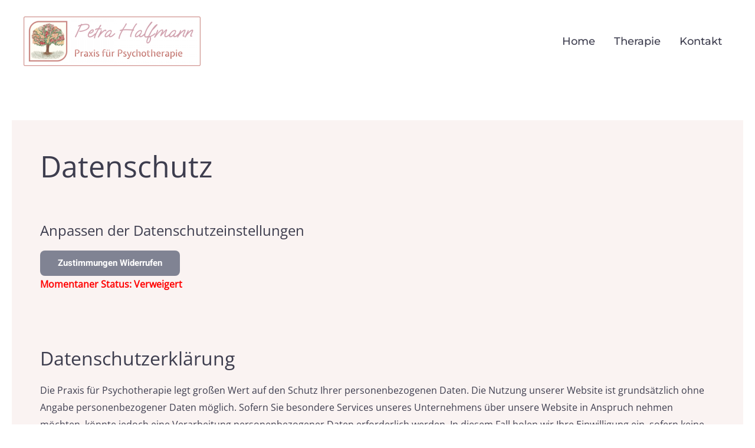

--- FILE ---
content_type: text/html; charset=UTF-8
request_url: https://halfmann-therapie.de/datenschutz/
body_size: 41393
content:
<!DOCTYPE html><html lang="de-DE"><head><meta charset="UTF-8"><meta name="viewport" content="width=device-width, initial-scale=1"><link rel="profile" href="https://gmpg.org/xfn/11"><title>Datenschutz &#8211; Privatpraxis für Psychotherapie in Osnabrück | Petra Halfmann</title><meta name='robots' content='max-image-preview:large' /><style>img:is([sizes="auto" i],[sizes^="auto," i]){contain-intrinsic-size:3000px 1500px}</style><link rel="alternate" type="application/rss+xml" title="Privatpraxis für Psychotherapie in Osnabrück | Petra Halfmann &raquo; Feed" href="https://halfmann-therapie.de/feed/" /><link rel="alternate" type="application/rss+xml" title="Privatpraxis für Psychotherapie in Osnabrück | Petra Halfmann &raquo; Kommentar-Feed" href="https://halfmann-therapie.de/comments/feed/" /><link rel="alternate" type="application/rss+xml" title="Privatpraxis für Psychotherapie in Osnabrück | Petra Halfmann &raquo; Datenschutz Kommentar-Feed" href="https://halfmann-therapie.de/datenschutz/feed/" /> <script>window._wpemojiSettings={"baseUrl":"https:\/\/s.w.org\/images\/core\/emoji\/15.0.3\/72x72\/","ext":".png","svgUrl":"https:\/\/s.w.org\/images\/core\/emoji\/15.0.3\/svg\/","svgExt":".svg","source":{"concatemoji":"https:\/\/halfmann-therapie.de\/wp-includes\/js\/wp-emoji-release.min.js"}};
/*! This file is auto-generated */
!function(i,n){var o,s,e;function c(e){try{var t={supportTests:e,timestamp:(new Date).valueOf()};sessionStorage.setItem(o,JSON.stringify(t))}catch(e){}}function p(e,t,n){e.clearRect(0,0,e.canvas.width,e.canvas.height),e.fillText(t,0,0);var t=new Uint32Array(e.getImageData(0,0,e.canvas.width,e.canvas.height).data),r=(e.clearRect(0,0,e.canvas.width,e.canvas.height),e.fillText(n,0,0),new Uint32Array(e.getImageData(0,0,e.canvas.width,e.canvas.height).data));return t.every(function(e,t){return e===r[t]})}function u(e,t,n){switch(t){case"flag":return n(e,"\ud83c\udff3\ufe0f\u200d\u26a7\ufe0f","\ud83c\udff3\ufe0f\u200b\u26a7\ufe0f")?!1:!n(e,"\ud83c\uddfa\ud83c\uddf3","\ud83c\uddfa\u200b\ud83c\uddf3")&&!n(e,"\ud83c\udff4\udb40\udc67\udb40\udc62\udb40\udc65\udb40\udc6e\udb40\udc67\udb40\udc7f","\ud83c\udff4\u200b\udb40\udc67\u200b\udb40\udc62\u200b\udb40\udc65\u200b\udb40\udc6e\u200b\udb40\udc67\u200b\udb40\udc7f");case"emoji":return!n(e,"\ud83d\udc26\u200d\u2b1b","\ud83d\udc26\u200b\u2b1b")}return!1}function f(e,t,n){var r="undefined"!=typeof WorkerGlobalScope&&self instanceof WorkerGlobalScope?new OffscreenCanvas(300,150):i.createElement("canvas"),a=r.getContext("2d",{willReadFrequently:!0}),o=(a.textBaseline="top",a.font="600 32px Arial",{});return e.forEach(function(e){o[e]=t(a,e,n)}),o}function t(e){var t=i.createElement("script");t.src=e,t.defer=!0,i.head.appendChild(t)}"undefined"!=typeof Promise&&(o="wpEmojiSettingsSupports",s=["flag","emoji"],n.supports={everything:!0,everythingExceptFlag:!0},e=new Promise(function(e){i.addEventListener("DOMContentLoaded",e,{once:!0})}),new Promise(function(t){var n=function(){try{var e=JSON.parse(sessionStorage.getItem(o));if("object"==typeof e&&"number"==typeof e.timestamp&&(new Date).valueOf()<e.timestamp+604800&&"object"==typeof e.supportTests)return e.supportTests}catch(e){}return null}();if(!n){if("undefined"!=typeof Worker&&"undefined"!=typeof OffscreenCanvas&&"undefined"!=typeof URL&&URL.createObjectURL&&"undefined"!=typeof Blob)try{var e="postMessage("+f.toString()+"("+[JSON.stringify(s),u.toString(),p.toString()].join(",")+"));",r=new Blob([e],{type:"text/javascript"}),a=new Worker(URL.createObjectURL(r),{name:"wpTestEmojiSupports"});return void(a.onmessage=function(e){c(n=e.data),a.terminate(),t(n)})}catch(e){}c(n=f(s,u,p))}t(n)}).then(function(e){for(var t in e)n.supports[t]=e[t],n.supports.everything=n.supports.everything&&n.supports[t],"flag"!==t&&(n.supports.everythingExceptFlag=n.supports.everythingExceptFlag&&n.supports[t]);n.supports.everythingExceptFlag=n.supports.everythingExceptFlag&&!n.supports.flag,n.DOMReady=!1,n.readyCallback=function(){n.DOMReady=!0}}).then(function(){return e}).then(function(){var e;n.supports.everything||(n.readyCallback(),(e=n.source||{}).concatemoji?t(e.concatemoji):e.wpemoji&&e.twemoji&&(t(e.twemoji),t(e.wpemoji)))}))}((window,document),window._wpemojiSettings);</script> <link rel='stylesheet' id='astra-theme-css-css' href='https://halfmann-therapie.de/wp-content/themes/astra/assets/css/minified/frontend.min.css' media='all' /><style id='astra-theme-css-inline-css'>:root{--ast-post-nav-space:0;--ast-container-default-xlg-padding:3em;--ast-container-default-lg-padding:3em;--ast-container-default-slg-padding:2em;--ast-container-default-md-padding:3em;--ast-container-default-sm-padding:3em;--ast-container-default-xs-padding:2.4em;--ast-container-default-xxs-padding:1.8em;--ast-code-block-background:#eee;--ast-comment-inputs-background:#fafafa;--ast-normal-container-width:1600px;--ast-narrow-container-width:750px;--ast-blog-title-font-weight:400;--ast-blog-meta-weight:inherit}html{font-size:100%}a{color:var(--ast-global-color-0)}a:hover,a:focus{color:var(--ast-global-color-6)}body,button,input,select,textarea,.ast-button,.ast-custom-button{font-family:'Open Sans',sans-serif;font-weight:400;font-size:16px;font-size:1rem}blockquote{color:var(--ast-global-color-2)}p,.entry-content p{margin-bottom:1em}h1,.entry-content h1,h2,.entry-content h2,h3,.entry-content h3,h4,.entry-content h4,h5,.entry-content h5,h6,.entry-content h6,.site-title,.site-title a{font-family:'Open Sans',sans-serif;font-weight:400}.site-title{font-size:35px;font-size:2.1875rem;display:none}header .custom-logo-link img{max-width:300px}.astra-logo-svg{width:300px}.site-header .site-description{font-size:15px;font-size:.9375rem;display:none}.entry-title{font-size:30px;font-size:1.875rem}.archive .ast-article-post .ast-article-inner,.blog .ast-article-post .ast-article-inner,.archive .ast-article-post .ast-article-inner:hover,.blog .ast-article-post .ast-article-inner:hover{overflow:hidden}h1,.entry-content h1{font-size:68px;font-size:4.25rem;font-family:'Open Sans',sans-serif;line-height:1.4em}h2,.entry-content h2{font-size:48px;font-size:3rem;font-family:'Open Sans',sans-serif;line-height:1.3em}h3,.entry-content h3{font-size:32px;font-size:2rem;font-family:'Open Sans',sans-serif;line-height:1.3em}h4,.entry-content h4{font-size:24px;font-size:1.5rem;line-height:1.2em;font-family:'Open Sans',sans-serif}h5,.entry-content h5{font-size:18px;font-size:1.125rem;line-height:1.2em;font-family:'Open Sans',sans-serif}h6,.entry-content h6{font-size:12px;font-size:.75rem;line-height:1.25em;font-family:'Open Sans',sans-serif}::selection{background-color:var(--ast-global-color-0);color:#fff}body,h1,.entry-title a,.entry-content h1,h2,.entry-content h2,h3,.entry-content h3,h4,.entry-content h4,h5,.entry-content h5,h6,.entry-content h6{color:var(--ast-global-color-2)}.tagcloud a:hover,.tagcloud a:focus,.tagcloud a.current-item{color:#fff;border-color:var(--ast-global-color-0);background-color:var(--ast-global-color-0)}input:focus,input[type=text]:focus,input[type=email]:focus,input[type=url]:focus,input[type=password]:focus,input[type=reset]:focus,input[type=search]:focus,textarea:focus{border-color:var(--ast-global-color-0)}input[type=radio]:checked,input[type=reset],input[type=checkbox]:checked,input[type=checkbox]:hover:checked,input[type=checkbox]:focus:checked,input[type=range]::-webkit-slider-thumb{border-color:var(--ast-global-color-0);background-color:var(--ast-global-color-0);box-shadow:none}.site-footer a:hover+.post-count,.site-footer a:focus+.post-count{background:var(--ast-global-color-0);border-color:var(--ast-global-color-0)}.single .nav-links .nav-previous,.single .nav-links .nav-next{color:var(--ast-global-color-0)}.entry-meta,.entry-meta *{line-height:1.45;color:var(--ast-global-color-0)}.entry-meta a:not(.ast-button):hover,.entry-meta a:not(.ast-button):hover *,.entry-meta a:not(.ast-button):focus,.entry-meta a:not(.ast-button):focus *,.page-links>.page-link,.page-links .page-link:hover,.post-navigation a:hover{color:var(--ast-global-color-6)}#cat option,.secondary .calendar_wrap thead a,.secondary .calendar_wrap thead a:visited{color:var(--ast-global-color-0)}.secondary .calendar_wrap #today,.ast-progress-val span{background:var(--ast-global-color-0)}.secondary a:hover+.post-count,.secondary a:focus+.post-count{background:var(--ast-global-color-0);border-color:var(--ast-global-color-0)}.calendar_wrap #today>a{color:#fff}.page-links .page-link,.single .post-navigation a{color:var(--ast-global-color-0)}.ast-search-menu-icon .search-form button.search-submit{padding:0 4px}.ast-search-menu-icon form.search-form{padding-right:0}.ast-search-menu-icon.slide-search input.search-field{width:0}.ast-header-search .ast-search-menu-icon.ast-dropdown-active .search-form,.ast-header-search .ast-search-menu-icon.ast-dropdown-active .search-field:focus{transition:all .2s}.search-form input.search-field:focus{outline:none}.widget-title,.widget .wp-block-heading{font-size:22px;font-size:1.375rem;color:var(--ast-global-color-2)}.ast-search-menu-icon.slide-search a:focus-visible:focus-visible,.astra-search-icon:focus-visible,#close:focus-visible,a:focus-visible,.ast-menu-toggle:focus-visible,.site .skip-link:focus-visible,.wp-block-loginout input:focus-visible,.wp-block-search.wp-block-search__button-inside .wp-block-search__inside-wrapper,.ast-header-navigation-arrow:focus-visible,.woocommerce .wc-proceed-to-checkout>.checkout-button:focus-visible,.woocommerce .woocommerce-MyAccount-navigation ul li a:focus-visible,.ast-orders-table__row .ast-orders-table__cell:focus-visible,.woocommerce .woocommerce-order-details .order-again>.button:focus-visible,.woocommerce .woocommerce-message a.button.wc-forward:focus-visible,.woocommerce #minus_qty:focus-visible,.woocommerce #plus_qty:focus-visible,a#ast-apply-coupon:focus-visible,.woocommerce .woocommerce-info a:focus-visible,.woocommerce .astra-shop-summary-wrap a:focus-visible,.woocommerce a.wc-forward:focus-visible,#ast-apply-coupon:focus-visible,.woocommerce-js .woocommerce-mini-cart-item a.remove:focus-visible,#close:focus-visible,.button.search-submit:focus-visible,#search_submit:focus,.normal-search:focus-visible,.ast-header-account-wrap:focus-visible{outline-style:dotted;outline-color:inherit;outline-width:thin}input:focus,input[type=text]:focus,input[type=email]:focus,input[type=url]:focus,input[type=password]:focus,input[type=reset]:focus,input[type=search]:focus,input[type=number]:focus,textarea:focus,.wp-block-search__input:focus,[data-section=section-header-mobile-trigger] .ast-button-wrap .ast-mobile-menu-trigger-minimal:focus,.ast-mobile-popup-drawer.active .menu-toggle-close:focus,.woocommerce-ordering select.orderby:focus,#ast-scroll-top:focus,#coupon_code:focus,.woocommerce-page #comment:focus,.woocommerce #reviews #respond input#submit:focus,.woocommerce a.add_to_cart_button:focus,.woocommerce .button.single_add_to_cart_button:focus,.woocommerce .woocommerce-cart-form button:focus,.woocommerce .woocommerce-cart-form__cart-item .quantity .qty:focus,.woocommerce .woocommerce-billing-fields .woocommerce-billing-fields__field-wrapper .woocommerce-input-wrapper>.input-text:focus,.woocommerce #order_comments:focus,.woocommerce #place_order:focus,.woocommerce .woocommerce-address-fields .woocommerce-address-fields__field-wrapper .woocommerce-input-wrapper>.input-text:focus,.woocommerce .woocommerce-MyAccount-content form button:focus,.woocommerce .woocommerce-MyAccount-content .woocommerce-EditAccountForm .woocommerce-form-row .woocommerce-Input.input-text:focus,.woocommerce .ast-woocommerce-container .woocommerce-pagination ul.page-numbers li a:focus,body #content .woocommerce form .form-row .select2-container--default .select2-selection--single:focus,#ast-coupon-code:focus,.woocommerce.woocommerce-js .quantity input[type=number]:focus,.woocommerce-js .woocommerce-mini-cart-item .quantity input[type=number]:focus,.woocommerce p#ast-coupon-trigger:focus{border-style:dotted;border-color:inherit;border-width:thin}input{outline:none}.site-logo-img img{transition:all .2s linear}body .ast-oembed-container *{position:absolute;top:0;width:100%;height:100%;left:0}body .wp-block-embed-pocket-casts .ast-oembed-container *{position:unset}.ast-single-post-featured-section+article{margin-top:2em}.site-content .ast-single-post-featured-section img{width:100%;overflow:hidden;object-fit:cover}.site>.ast-single-related-posts-container{margin-top:0}@media (min-width:922px){.ast-desktop .ast-container--narrow{max-width:var(--ast-narrow-container-width);margin:0 auto}}@media (max-width:921.9px){#ast-desktop-header{display:none}}@media (min-width:922px){#ast-mobile-header{display:none}}.wp-block-buttons.aligncenter{justify-content:center}@media (max-width:921px){.ast-theme-transparent-header #primary,.ast-theme-transparent-header #secondary{padding:0}}@media (max-width:921px){.ast-plain-container.ast-no-sidebar #primary{padding:0}}.ast-plain-container.ast-no-sidebar #primary{margin-top:0;margin-bottom:0}@media (min-width:1200px){.ast-plain-container.ast-no-sidebar #primary{margin-top:60px;margin-bottom:60px}}.wp-block-buttons .wp-block-button.is-style-outline .wp-block-button__link.wp-element-button,.ast-outline-button,.wp-block-uagb-buttons-child .uagb-buttons-repeater.ast-outline-button{border-color:var(--ast-global-color-0);border-top-width:2px;border-right-width:2px;border-bottom-width:2px;border-left-width:2px;font-family:'Heebo',sans-serif;font-weight:700;font-size:15px;font-size:.9375rem;line-height:1em;border-top-left-radius:8px;border-top-right-radius:8px;border-bottom-right-radius:8px;border-bottom-left-radius:8px}.wp-block-button.is-style-outline .wp-block-button__link:hover,.wp-block-buttons .wp-block-button.is-style-outline .wp-block-button__link:focus,.wp-block-buttons .wp-block-button.is-style-outline>.wp-block-button__link:not(.has-text-color):hover,.wp-block-buttons .wp-block-button.wp-block-button__link.is-style-outline:not(.has-text-color):hover,.ast-outline-button:hover,.ast-outline-button:focus,.wp-block-uagb-buttons-child .uagb-buttons-repeater.ast-outline-button:hover,.wp-block-uagb-buttons-child .uagb-buttons-repeater.ast-outline-button:focus{background-color:#d5d6e0;border-color:var(--ast-global-color-0)}.wp-block-button .wp-block-button__link.wp-element-button.is-style-outline:not(.has-background),.wp-block-button.is-style-outline>.wp-block-button__link.wp-element-button:not(.has-background),.ast-outline-button{background-color:#808393}@media (max-width:921px){.wp-block-buttons .wp-block-button.is-style-outline .wp-block-button__link.wp-element-button,.ast-outline-button,.wp-block-uagb-buttons-child .uagb-buttons-repeater.ast-outline-button{font-size:14px;font-size:.875rem}}@media (max-width:544px){.wp-block-buttons .wp-block-button.is-style-outline .wp-block-button__link.wp-element-button,.ast-outline-button,.wp-block-uagb-buttons-child .uagb-buttons-repeater.ast-outline-button{font-size:13px;font-size:.8125rem}}.entry-content[ast-blocks-layout]>figure{margin-bottom:1em}#page{display:flex;flex-direction:column;min-height:100vh}.ast-404-layout-1 h1.page-title{color:var(--ast-global-color-2)}.single .post-navigation a{line-height:1em;height:inherit}.error-404 .page-sub-title{font-size:1.5rem;font-weight:inherit}.search .site-content .content-area .search-form{margin-bottom:0}#page .site-content{flex-grow:1}.widget{margin-bottom:1.25em}#secondary li{line-height:1.5em}#secondary .wp-block-group h2{margin-bottom:.7em}#secondary h2{font-size:1.7rem}.ast-separate-container .ast-article-post,.ast-separate-container .ast-article-single,.ast-separate-container .comment-respond{padding:3em}.ast-separate-container .ast-article-single .ast-article-single{padding:0}.ast-article-single .wp-block-post-template-is-layout-grid{padding-left:0}.ast-separate-container .comments-title,.ast-narrow-container .comments-title{padding:1.5em 2em}.ast-page-builder-template .comment-form-textarea,.ast-comment-formwrap .ast-grid-common-col{padding:0}.ast-comment-formwrap{padding:0;display:inline-flex;column-gap:20px;width:100%;margin-left:0;margin-right:0}.comments-area textarea#comment:focus,.comments-area textarea#comment:active,.comments-area .ast-comment-formwrap input[type=text]:focus,.comments-area .ast-comment-formwrap input[type=text]:active{box-shadow:none;outline:none}.archive.ast-page-builder-template .entry-header{margin-top:2em}.ast-page-builder-template .ast-comment-formwrap{width:100%}.entry-title{margin-bottom:.5em}.ast-archive-description p{font-size:inherit;font-weight:inherit;line-height:inherit}.ast-separate-container .ast-comment-list li.depth-1,.hentry{margin-bottom:2em}@media (min-width:921px){.ast-left-sidebar.ast-page-builder-template #secondary,.archive.ast-right-sidebar.ast-page-builder-template .site-main{padding-left:20px;padding-right:20px}}@media (max-width:544px){.ast-comment-formwrap.ast-row{column-gap:10px;display:inline-block}#ast-commentform .ast-grid-common-col{position:relative;width:100%}}@media (min-width:1201px){.ast-separate-container .ast-article-post,.ast-separate-container .ast-article-single,.ast-separate-container .ast-author-box,.ast-separate-container .ast-404-layout-1,.ast-separate-container .no-results{padding:3em}}@media (max-width:921px){.ast-separate-container #primary,.ast-separate-container #secondary{padding:1.5em 0}#primary,#secondary{padding:1.5em 0;margin:0}.ast-left-sidebar #content>.ast-container{display:flex;flex-direction:column-reverse;width:100%}}@media (min-width:922px){.ast-separate-container.ast-right-sidebar #primary,.ast-separate-container.ast-left-sidebar #primary{border:0}.search-no-results.ast-separate-container #primary{margin-bottom:4em}}.elementor-button-wrapper .elementor-button{border-style:solid;text-decoration:none;border-top-width:0;border-right-width:0;border-left-width:0;border-bottom-width:0}body .elementor-button.elementor-size-sm,body .elementor-button.elementor-size-xs,body .elementor-button.elementor-size-md,body .elementor-button.elementor-size-lg,body .elementor-button.elementor-size-xl,body .elementor-button{border-top-left-radius:8px;border-top-right-radius:8px;border-bottom-right-radius:8px;border-bottom-left-radius:8px;padding-top:14px;padding-right:30px;padding-bottom:14px;padding-left:30px}@media (max-width:544px){.elementor-button-wrapper .elementor-button.elementor-size-sm,.elementor-button-wrapper .elementor-button.elementor-size-xs,.elementor-button-wrapper .elementor-button.elementor-size-md,.elementor-button-wrapper .elementor-button.elementor-size-lg,.elementor-button-wrapper .elementor-button.elementor-size-xl,.elementor-button-wrapper .elementor-button{padding-top:12px;padding-right:28px;padding-bottom:12px;padding-left:28px}}.elementor-button-wrapper .elementor-button{border-color:var(--ast-global-color-0);background-color:#808393}.elementor-button-wrapper .elementor-button:hover,.elementor-button-wrapper .elementor-button:focus{color:#808393;background-color:#d5d6e0;border-color:var(--ast-global-color-0)}.wp-block-button .wp-block-button__link,.elementor-button-wrapper .elementor-button,.elementor-button-wrapper .elementor-button:visited{color:#fff}.elementor-button-wrapper .elementor-button{font-family:'Heebo',sans-serif;font-weight:700;font-size:15px;font-size:.9375rem;line-height:1em;text-transform:capitalize}body .elementor-button.elementor-size-sm,body .elementor-button.elementor-size-xs,body .elementor-button.elementor-size-md,body .elementor-button.elementor-size-lg,body .elementor-button.elementor-size-xl,body .elementor-button{font-size:15px;font-size:.9375rem}.wp-block-button .wp-block-button__link:hover,.wp-block-button .wp-block-button__link:focus{color:#808393;background-color:#d5d6e0;border-color:var(--ast-global-color-0)}.elementor-widget-heading h1.elementor-heading-title{line-height:1.4em}.elementor-widget-heading h2.elementor-heading-title{line-height:1.3em}.elementor-widget-heading h3.elementor-heading-title{line-height:1.3em}.elementor-widget-heading h4.elementor-heading-title{line-height:1.2em}.elementor-widget-heading h5.elementor-heading-title{line-height:1.2em}.elementor-widget-heading h6.elementor-heading-title{line-height:1.25em}.wp-block-button .wp-block-button__link,.wp-block-search .wp-block-search__button,body .wp-block-file .wp-block-file__button{border-color:var(--ast-global-color-0);background-color:#808393;color:#fff;font-family:'Heebo',sans-serif;font-weight:700;line-height:1em;text-transform:capitalize;font-size:15px;font-size:.9375rem;border-top-left-radius:8px;border-top-right-radius:8px;border-bottom-right-radius:8px;border-bottom-left-radius:8px;padding-top:14px;padding-right:30px;padding-bottom:14px;padding-left:30px}@media (max-width:921px){.wp-block-button .wp-block-button__link,.wp-block-search .wp-block-search__button,body .wp-block-file .wp-block-file__button{font-size:14px;font-size:.875rem}}@media (max-width:544px){.wp-block-button .wp-block-button__link,.wp-block-search .wp-block-search__button,body .wp-block-file .wp-block-file__button{font-size:13px;font-size:.8125rem;padding-top:12px;padding-right:28px;padding-bottom:12px;padding-left:28px}}.menu-toggle,button,.ast-button,.ast-custom-button,.button,input#submit,input[type=button],input[type=submit],input[type=reset],form[CLASS*=wp-block-search__].wp-block-search .wp-block-search__inside-wrapper .wp-block-search__button,body .wp-block-file .wp-block-file__button,.search .search-submit{border-style:solid;border-top-width:0;border-right-width:0;border-left-width:0;border-bottom-width:0;color:#fff;border-color:var(--ast-global-color-0);background-color:#808393;padding-top:14px;padding-right:30px;padding-bottom:14px;padding-left:30px;font-family:'Heebo',sans-serif;font-weight:700;font-size:15px;font-size:.9375rem;line-height:1em;text-transform:capitalize;border-top-left-radius:8px;border-top-right-radius:8px;border-bottom-right-radius:8px;border-bottom-left-radius:8px}button:focus,.menu-toggle:hover,button:hover,.ast-button:hover,.ast-custom-button:hover .button:hover,.ast-custom-button:hover,input[type=reset]:hover,input[type=reset]:focus,input#submit:hover,input#submit:focus,input[type=button]:hover,input[type=button]:focus,input[type=submit]:hover,input[type=submit]:focus,form[CLASS*=wp-block-search__].wp-block-search .wp-block-search__inside-wrapper .wp-block-search__button:hover,form[CLASS*=wp-block-search__].wp-block-search .wp-block-search__inside-wrapper .wp-block-search__button:focus,body .wp-block-file .wp-block-file__button:hover,body .wp-block-file .wp-block-file__button:focus{color:#808393;background-color:#d5d6e0;border-color:var(--ast-global-color-0)}form[CLASS*=wp-block-search__].wp-block-search .wp-block-search__inside-wrapper .wp-block-search__button.has-icon{padding-top:calc(14px - 3px);padding-right:calc(30px - 3px);padding-bottom:calc(14px - 3px);padding-left:calc(30px - 3px)}@media (max-width:921px){.menu-toggle,button,.ast-button,.ast-custom-button,.button,input#submit,input[type=button],input[type=submit],input[type=reset],form[CLASS*=wp-block-search__].wp-block-search .wp-block-search__inside-wrapper .wp-block-search__button,body .wp-block-file .wp-block-file__button,.search .search-submit{font-size:14px;font-size:.875rem}}@media (max-width:544px){.menu-toggle,button,.ast-button,.ast-custom-button,.button,input#submit,input[type=button],input[type=submit],input[type=reset],form[CLASS*=wp-block-search__].wp-block-search .wp-block-search__inside-wrapper .wp-block-search__button,body .wp-block-file .wp-block-file__button,.search .search-submit{padding-top:12px;padding-right:28px;padding-bottom:12px;padding-left:28px;font-size:13px;font-size:.8125rem}}@media (max-width:921px){.menu-toggle,button,.ast-button,.button,input#submit,input[type=button],input[type=submit],input[type=reset]{font-size:14px;font-size:.875rem}.ast-mobile-header-stack .main-header-bar .ast-search-menu-icon{display:inline-block}.ast-header-break-point.ast-header-custom-item-outside .ast-mobile-header-stack .main-header-bar .ast-search-icon{margin:0}.ast-comment-avatar-wrap img{max-width:2.5em}.ast-comment-meta{padding:0 1.8888em 1.3333em}.ast-separate-container .ast-comment-list li.depth-1{padding:1.5em 2.14em}.ast-separate-container .comment-respond{padding:2em 2.14em}}@media (min-width:544px){.ast-container{max-width:100%}}@media (max-width:544px){.ast-separate-container .ast-article-post,.ast-separate-container .ast-article-single,.ast-separate-container .comments-title,.ast-separate-container .ast-archive-description{padding:1.5em 1em}.ast-separate-container #content .ast-container{padding-left:.54em;padding-right:.54em}.ast-separate-container .ast-comment-list .bypostauthor{padding:.5em}.ast-search-menu-icon.ast-dropdown-active .search-field{width:170px}.menu-toggle,button,.ast-button,.button,input#submit,input[type=button],input[type=submit],input[type=reset]{font-size:13px;font-size:.8125rem}}body,.ast-separate-container{background-color:var(--ast-global-color-4);background-image:none}@media (max-width:921px){.site-title{display:none}.site-header .site-description{display:none}h1,.entry-content h1{font-size:40px}h2,.entry-content h2{font-size:28px}h3,.entry-content h3{font-size:25px}.astra-logo-svg{width:250px}header .custom-logo-link img,.ast-header-break-point .site-logo-img .custom-mobile-logo-link img{max-width:250px}}@media (max-width:544px){.site-title{display:none}.site-header .site-description{display:none}h1,.entry-content h1{font-size:35px}h2,.entry-content h2{font-size:25px}h3,.entry-content h3{font-size:20px}header .custom-logo-link img,.ast-header-break-point .site-branding img,.ast-header-break-point .custom-logo-link img{max-width:200px}.astra-logo-svg{width:200px}.ast-header-break-point .site-logo-img .custom-mobile-logo-link img{max-width:200px}}@media (max-width:921px){html{font-size:91.2%}}@media (max-width:544px){html{font-size:91.2%}}@media (min-width:922px){.ast-container{max-width:1640px}}@font-face{font-family:"Astra";src:url(https://halfmann-therapie.de/wp-content/themes/astra/assets/fonts/astra.woff) format("woff"),url(https://halfmann-therapie.de/wp-content/themes/astra/assets/fonts/astra.ttf) format("truetype"),url(https://halfmann-therapie.de/wp-content/themes/astra/assets/fonts/astra.svg#astra) format("svg");font-weight:400;font-style:normal;font-display:fallback}@media (min-width:922px){.single-post .site-content>.ast-container{max-width:1200px}}@media (min-width:922px){.main-header-menu .sub-menu .menu-item.ast-left-align-sub-menu:hover>.sub-menu,.main-header-menu .sub-menu .menu-item.ast-left-align-sub-menu.focus>.sub-menu{margin-left:0}}.site .comments-area{padding-bottom:3em}.footer-widget-area[data-section^=section-fb-html-] .ast-builder-html-element{text-align:center}.astra-icon-down_arrow:after{content:"\e900";font-family:Astra}.astra-icon-close:after{content:"\e5cd";font-family:Astra}.astra-icon-drag_handle:after{content:"\e25d";font-family:Astra}.astra-icon-format_align_justify:after{content:"\e235";font-family:Astra}.astra-icon-menu:after{content:"\e5d2";font-family:Astra}.astra-icon-reorder:after{content:"\e8fe";font-family:Astra}.astra-icon-search:after{content:"\e8b6";font-family:Astra}.astra-icon-zoom_in:after{content:"\e56b";font-family:Astra}.astra-icon-check-circle:after{content:"\e901";font-family:Astra}.astra-icon-shopping-cart:after{content:"\f07a";font-family:Astra}.astra-icon-shopping-bag:after{content:"\f290";font-family:Astra}.astra-icon-shopping-basket:after{content:"\f291";font-family:Astra}.astra-icon-circle-o:after{content:"\e903";font-family:Astra}.astra-icon-certificate:after{content:"\e902";font-family:Astra}.wp-block-file{display:flex;align-items:center;flex-wrap:wrap;justify-content:space-between}.wp-block-pullquote{border:none}.wp-block-pullquote blockquote:before{content:"\201D";font-family:"Helvetica",sans-serif;display:flex;transform:rotate(180deg);font-size:6rem;font-style:normal;line-height:1;font-weight:700;align-items:center;justify-content:center}.has-text-align-right>blockquote:before{justify-content:flex-start}.has-text-align-left>blockquote:before{justify-content:flex-end}figure.wp-block-pullquote.is-style-solid-color blockquote{max-width:100%;text-align:inherit}html body{--wp--custom--ast-default-block-top-padding:3em;--wp--custom--ast-default-block-right-padding:3em;--wp--custom--ast-default-block-bottom-padding:3em;--wp--custom--ast-default-block-left-padding:3em;--wp--custom--ast-container-width:1600px;--wp--custom--ast-content-width-size:1600px;--wp--custom--ast-wide-width-size:calc(1600px + var(--wp--custom--ast-default-block-left-padding) + var(--wp--custom--ast-default-block-right-padding))}.ast-narrow-container{--wp--custom--ast-content-width-size:750px;--wp--custom--ast-wide-width-size:750px}@media(max-width:921px){html body{--wp--custom--ast-default-block-top-padding:3em;--wp--custom--ast-default-block-right-padding:2em;--wp--custom--ast-default-block-bottom-padding:3em;--wp--custom--ast-default-block-left-padding:2em}}@media(max-width:544px){html body{--wp--custom--ast-default-block-top-padding:3em;--wp--custom--ast-default-block-right-padding:1.5em;--wp--custom--ast-default-block-bottom-padding:3em;--wp--custom--ast-default-block-left-padding:1.5em}}.entry-content>.wp-block-group,.entry-content>.wp-block-cover,.entry-content>.wp-block-columns{padding-top:var(--wp--custom--ast-default-block-top-padding);padding-right:var(--wp--custom--ast-default-block-right-padding);padding-bottom:var(--wp--custom--ast-default-block-bottom-padding);padding-left:var(--wp--custom--ast-default-block-left-padding)}.ast-plain-container.ast-no-sidebar .entry-content>.alignfull,.ast-page-builder-template .ast-no-sidebar .entry-content>.alignfull{margin-left:calc(-50vw + 50%);margin-right:calc(-50vw + 50%);max-width:100vw;width:100vw}.ast-plain-container.ast-no-sidebar .entry-content .alignfull .alignfull,.ast-page-builder-template.ast-no-sidebar .entry-content .alignfull .alignfull,.ast-plain-container.ast-no-sidebar .entry-content .alignfull .alignwide,.ast-page-builder-template.ast-no-sidebar .entry-content .alignfull .alignwide,.ast-plain-container.ast-no-sidebar .entry-content .alignwide .alignfull,.ast-page-builder-template.ast-no-sidebar .entry-content .alignwide .alignfull,.ast-plain-container.ast-no-sidebar .entry-content .alignwide .alignwide,.ast-page-builder-template.ast-no-sidebar .entry-content .alignwide .alignwide,.ast-plain-container.ast-no-sidebar .entry-content .wp-block-column .alignfull,.ast-page-builder-template.ast-no-sidebar .entry-content .wp-block-column .alignfull,.ast-plain-container.ast-no-sidebar .entry-content .wp-block-column .alignwide,.ast-page-builder-template.ast-no-sidebar .entry-content .wp-block-column .alignwide{margin-left:auto;margin-right:auto;width:100%}[ast-blocks-layout] .wp-block-separator:not(.is-style-dots){height:0}[ast-blocks-layout] .wp-block-separator{margin:20px auto}[ast-blocks-layout] .wp-block-separator:not(.is-style-wide):not(.is-style-dots){max-width:100px}[ast-blocks-layout] .wp-block-separator.has-background{padding:0}.entry-content[ast-blocks-layout]>*{max-width:var(--wp--custom--ast-content-width-size);margin-left:auto;margin-right:auto}.entry-content[ast-blocks-layout]>.alignwide{max-width:var(--wp--custom--ast-wide-width-size)}.entry-content[ast-blocks-layout] .alignfull{max-width:none}.entry-content .wp-block-columns{margin-bottom:0}blockquote{margin:1.5em;border-color:rgba(0,0,0,.05)}.wp-block-quote:not(.has-text-align-right):not(.has-text-align-center){border-left:5px solid rgba(0,0,0,.05)}.has-text-align-right>blockquote,blockquote.has-text-align-right{border-right:5px solid rgba(0,0,0,.05)}.has-text-align-left>blockquote,blockquote.has-text-align-left{border-left:5px solid rgba(0,0,0,.05)}.wp-block-site-tagline,.wp-block-latest-posts .read-more{margin-top:15px}.wp-block-loginout p label{display:block}.wp-block-loginout p:not(.login-remember):not(.login-submit) input{width:100%}.wp-block-loginout input:focus{border-color:transparent}.wp-block-loginout input:focus{outline:thin dotted}.entry-content .wp-block-media-text .wp-block-media-text__content{padding:0 0 0 8%}.entry-content .wp-block-media-text.has-media-on-the-right .wp-block-media-text__content{padding:0 8% 0 0}.entry-content .wp-block-media-text.has-background .wp-block-media-text__content{padding:8%}.entry-content .wp-block-cover:not([class*=background-color]) .wp-block-cover__inner-container,.entry-content .wp-block-cover:not([class*=background-color]) .wp-block-cover-image-text,.entry-content .wp-block-cover:not([class*=background-color]) .wp-block-cover-text,.entry-content .wp-block-cover-image:not([class*=background-color]) .wp-block-cover__inner-container,.entry-content .wp-block-cover-image:not([class*=background-color]) .wp-block-cover-image-text,.entry-content .wp-block-cover-image:not([class*=background-color]) .wp-block-cover-text{color:var(--ast-global-color-5)}.wp-block-loginout .login-remember input{width:1.1rem;height:1.1rem;margin:0 5px 4px 0;vertical-align:middle}.wp-block-latest-posts>li>*:first-child,.wp-block-latest-posts:not(.is-grid)>li:first-child{margin-top:0}.wp-block-search__inside-wrapper .wp-block-search__input{padding:0 10px;color:var(--ast-global-color-3);background:var(--ast-global-color-5);border-color:var(--ast-border-color)}.wp-block-latest-posts .read-more{margin-bottom:1.5em}.wp-block-search__no-button .wp-block-search__inside-wrapper .wp-block-search__input{padding-top:5px;padding-bottom:5px}.wp-block-latest-posts .wp-block-latest-posts__post-date,.wp-block-latest-posts .wp-block-latest-posts__post-author{font-size:1rem}.wp-block-latest-posts>li>*,.wp-block-latest-posts:not(.is-grid)>li{margin-top:12px;margin-bottom:12px}.ast-page-builder-template .entry-content[ast-blocks-layout]>*,.ast-page-builder-template .entry-content[ast-blocks-layout]>.alignfull>*{max-width:none}.ast-page-builder-template .entry-content[ast-blocks-layout]>.alignwide>*{max-width:var(--wp--custom--ast-wide-width-size)}.ast-page-builder-template .entry-content[ast-blocks-layout]>.inherit-container-width>*,.ast-page-builder-template .entry-content[ast-blocks-layout]>*>*,.entry-content[ast-blocks-layout]>.wp-block-cover .wp-block-cover__inner-container{max-width:var(--wp--custom--ast-content-width-size);margin-left:auto;margin-right:auto}.entry-content[ast-blocks-layout] .wp-block-cover:not(.alignleft):not(.alignright){width:auto}@media(max-width:1200px){.ast-separate-container .entry-content>.alignfull,.ast-separate-container .entry-content[ast-blocks-layout]>.alignwide,.ast-plain-container .entry-content[ast-blocks-layout]>.alignwide,.ast-plain-container .entry-content .alignfull{margin-left:calc(-1*min(var(--ast-container-default-xlg-padding),20px));margin-right:calc(-1*min(var(--ast-container-default-xlg-padding),20px))}}@media(min-width:1201px){.ast-separate-container .entry-content>.alignfull{margin-left:calc(-1*var(--ast-container-default-xlg-padding));margin-right:calc(-1*var(--ast-container-default-xlg-padding))}.ast-separate-container .entry-content[ast-blocks-layout]>.alignwide,.ast-plain-container .entry-content[ast-blocks-layout]>.alignwide{margin-left:calc(-1*var(--wp--custom--ast-default-block-left-padding));margin-right:calc(-1*var(--wp--custom--ast-default-block-right-padding))}}@media(min-width:921px){.ast-separate-container .entry-content .wp-block-group.alignwide:not(.inherit-container-width)>:where(:not(.alignleft):not(.alignright)),.ast-plain-container .entry-content .wp-block-group.alignwide:not(.inherit-container-width)>:where(:not(.alignleft):not(.alignright)){max-width:calc(var(--wp--custom--ast-content-width-size) + 80px)}.ast-plain-container.ast-right-sidebar .entry-content[ast-blocks-layout] .alignfull,.ast-plain-container.ast-left-sidebar .entry-content[ast-blocks-layout] .alignfull{margin-left:-60px;margin-right:-60px}}@media(min-width:544px){.entry-content>.alignleft{margin-right:20px}.entry-content>.alignright{margin-left:20px}}@media (max-width:544px){.wp-block-columns .wp-block-column:not(:last-child){margin-bottom:20px}.wp-block-latest-posts{margin:0}}@media(max-width:600px){.entry-content .wp-block-media-text .wp-block-media-text__content,.entry-content .wp-block-media-text.has-media-on-the-right .wp-block-media-text__content{padding:8% 0 0}.entry-content .wp-block-media-text.has-background .wp-block-media-text__content{padding:8%}}.ast-page-builder-template .entry-header{padding-left:0}.ast-narrow-container .site-content .wp-block-uagb-image--align-full .wp-block-uagb-image__figure{max-width:100%;margin-left:auto;margin-right:auto}:root .has-ast-global-color-0-color{color:var(--ast-global-color-0)}:root .has-ast-global-color-0-background-color{background-color:var(--ast-global-color-0)}:root .wp-block-button .has-ast-global-color-0-color{color:var(--ast-global-color-0)}:root .wp-block-button .has-ast-global-color-0-background-color{background-color:var(--ast-global-color-0)}:root .has-ast-global-color-1-color{color:var(--ast-global-color-1)}:root .has-ast-global-color-1-background-color{background-color:var(--ast-global-color-1)}:root .wp-block-button .has-ast-global-color-1-color{color:var(--ast-global-color-1)}:root .wp-block-button .has-ast-global-color-1-background-color{background-color:var(--ast-global-color-1)}:root .has-ast-global-color-2-color{color:var(--ast-global-color-2)}:root .has-ast-global-color-2-background-color{background-color:var(--ast-global-color-2)}:root .wp-block-button .has-ast-global-color-2-color{color:var(--ast-global-color-2)}:root .wp-block-button .has-ast-global-color-2-background-color{background-color:var(--ast-global-color-2)}:root .has-ast-global-color-3-color{color:var(--ast-global-color-3)}:root .has-ast-global-color-3-background-color{background-color:var(--ast-global-color-3)}:root .wp-block-button .has-ast-global-color-3-color{color:var(--ast-global-color-3)}:root .wp-block-button .has-ast-global-color-3-background-color{background-color:var(--ast-global-color-3)}:root .has-ast-global-color-4-color{color:var(--ast-global-color-4)}:root .has-ast-global-color-4-background-color{background-color:var(--ast-global-color-4)}:root .wp-block-button .has-ast-global-color-4-color{color:var(--ast-global-color-4)}:root .wp-block-button .has-ast-global-color-4-background-color{background-color:var(--ast-global-color-4)}:root .has-ast-global-color-5-color{color:var(--ast-global-color-5)}:root .has-ast-global-color-5-background-color{background-color:var(--ast-global-color-5)}:root .wp-block-button .has-ast-global-color-5-color{color:var(--ast-global-color-5)}:root .wp-block-button .has-ast-global-color-5-background-color{background-color:var(--ast-global-color-5)}:root .has-ast-global-color-6-color{color:var(--ast-global-color-6)}:root .has-ast-global-color-6-background-color{background-color:var(--ast-global-color-6)}:root .wp-block-button .has-ast-global-color-6-color{color:var(--ast-global-color-6)}:root .wp-block-button .has-ast-global-color-6-background-color{background-color:var(--ast-global-color-6)}:root .has-ast-global-color-7-color{color:var(--ast-global-color-7)}:root .has-ast-global-color-7-background-color{background-color:var(--ast-global-color-7)}:root .wp-block-button .has-ast-global-color-7-color{color:var(--ast-global-color-7)}:root .wp-block-button .has-ast-global-color-7-background-color{background-color:var(--ast-global-color-7)}:root .has-ast-global-color-8-color{color:var(--ast-global-color-8)}:root .has-ast-global-color-8-background-color{background-color:var(--ast-global-color-8)}:root .wp-block-button .has-ast-global-color-8-color{color:var(--ast-global-color-8)}:root .wp-block-button .has-ast-global-color-8-background-color{background-color:var(--ast-global-color-8)}:root{--ast-global-color-0:#a94940;--ast-global-color-1:#808393;--ast-global-color-2:#3d3d4e;--ast-global-color-3:#d5d6e0;--ast-global-color-4:#fff;--ast-global-color-5:#f2f3fa;--ast-global-color-6:#c798a6;--ast-global-color-7:#76778b;--ast-global-color-8:#c8827d}:root{--ast-border-color:var(--ast-global-color-6)}.ast-single-entry-banner{-js-display:flex;display:flex;flex-direction:column;justify-content:center;text-align:center;position:relative;background:#eee}.ast-single-entry-banner[data-banner-layout=layout-1]{max-width:1600px;background:inherit;padding:20px 0}.ast-single-entry-banner[data-banner-width-type=custom]{margin:0 auto;width:100%}.ast-single-entry-banner+.site-content .entry-header{margin-bottom:0}.site .ast-author-avatar{--ast-author-avatar-size:}a.ast-underline-text{text-decoration:underline}.ast-container>.ast-terms-link{position:relative;display:block}a.ast-button.ast-badge-tax{padding:4px 8px;border-radius:3px;font-size:inherit}header.entry-header .entry-title{font-size:50px;font-size:3.125rem}header.entry-header>*:not(:last-child){margin-bottom:10px}@media (max-width:921px){header.entry-header .entry-title{font-size:40px;font-size:2.5rem}}@media (max-width:544px){header.entry-header .entry-title{font-size:30px;font-size:1.875rem}}.ast-archive-entry-banner{-js-display:flex;display:flex;flex-direction:column;justify-content:center;text-align:center;position:relative;background:#eee}.ast-archive-entry-banner[data-banner-width-type=custom]{margin:0 auto;width:100%}.ast-archive-entry-banner[data-banner-layout=layout-1]{background:inherit;padding:20px 0;text-align:left}body.archive .ast-archive-description{max-width:1600px;width:100%;text-align:left;padding-top:3em;padding-right:3em;padding-bottom:3em;padding-left:3em}body.archive .ast-archive-description .ast-archive-title,body.archive .ast-archive-description .ast-archive-title *{font-size:40px;font-size:2.5rem}body.archive .ast-archive-description>*:not(:last-child){margin-bottom:10px}@media (max-width:921px){body.archive .ast-archive-description{text-align:left}}@media (max-width:544px){body.archive .ast-archive-description{text-align:left}}.ast-breadcrumbs .trail-browse,.ast-breadcrumbs .trail-items,.ast-breadcrumbs .trail-items li{display:inline-block;margin:0;padding:0;border:none;background:inherit;text-indent:0;text-decoration:none}.ast-breadcrumbs .trail-browse{font-size:inherit;font-style:inherit;font-weight:inherit;color:inherit}.ast-breadcrumbs .trail-items{list-style:none}.trail-items li:after{padding:0 .3em;content:"\00bb"}.trail-items li:last-of-type:after{display:none}.trail-items li:after{content:"\00bb"}.ast-default-menu-enable.ast-main-header-nav-open.ast-header-break-point .main-header-bar.ast-header-breadcrumb,.ast-main-header-nav-open .main-header-bar.ast-header-breadcrumb{padding-top:1em;padding-bottom:1em}.ast-header-break-point .main-header-bar.ast-header-breadcrumb{border-bottom-width:1px;border-bottom-color:#eaeaea;border-bottom-style:solid}.ast-breadcrumbs-wrapper{line-height:1.4}.ast-breadcrumbs-wrapper .rank-math-breadcrumb p{margin-bottom:0}.ast-breadcrumbs-wrapper{display:block;width:100%}h1,.entry-content h1,h2,.entry-content h2,h3,.entry-content h3,h4,.entry-content h4,h5,.entry-content h5,h6,.entry-content h6{color:var(--ast-global-color-2)}@media (max-width:921px){.ast-builder-grid-row-container.ast-builder-grid-row-tablet-3-firstrow .ast-builder-grid-row>*:first-child,.ast-builder-grid-row-container.ast-builder-grid-row-tablet-3-lastrow .ast-builder-grid-row>*:last-child{grid-column:1/-1}}@media (max-width:544px){.ast-builder-grid-row-container.ast-builder-grid-row-mobile-3-firstrow .ast-builder-grid-row>*:first-child,.ast-builder-grid-row-container.ast-builder-grid-row-mobile-3-lastrow .ast-builder-grid-row>*:last-child{grid-column:1/-1}}.ast-builder-layout-element .ast-site-identity{margin-top:12px;margin-bottom:12px}@media (max-width:544px){.ast-builder-layout-element .ast-site-identity{margin-top:0;margin-bottom:0;margin-left:0;margin-right:0}}.ast-builder-layout-element[data-section=title_tagline]{display:flex}@media (max-width:921px){.ast-header-break-point .ast-builder-layout-element[data-section=title_tagline]{display:flex}}@media (max-width:544px){.ast-header-break-point .ast-builder-layout-element[data-section=title_tagline]{display:flex}}.ast-builder-menu-1{font-family:'Montserrat',sans-serif;font-weight:500}.ast-builder-menu-1 .menu-item>.menu-link{font-size:18px;font-size:1.125rem;color:var(--ast-global-color-2);padding-left:16px;padding-right:16px}.ast-builder-menu-1 .menu-item>.ast-menu-toggle{color:var(--ast-global-color-2)}.ast-builder-menu-1 .menu-item:hover>.menu-link,.ast-builder-menu-1 .inline-on-mobile .menu-item:hover>.ast-menu-toggle{color:var(--ast-global-color-0)}.ast-builder-menu-1 .menu-item:hover>.ast-menu-toggle{color:var(--ast-global-color-0)}.ast-builder-menu-1 .menu-item.current-menu-item>.menu-link,.ast-builder-menu-1 .inline-on-mobile .menu-item.current-menu-item>.ast-menu-toggle,.ast-builder-menu-1 .current-menu-ancestor>.menu-link{color:var(--ast-global-color-0)}.ast-builder-menu-1 .menu-item.current-menu-item>.ast-menu-toggle{color:var(--ast-global-color-0)}.ast-builder-menu-1 .sub-menu,.ast-builder-menu-1 .inline-on-mobile .sub-menu{border-top-width:2px;border-bottom-width:0;border-right-width:0;border-left-width:0;border-color:var(--ast-global-color-0);border-style:solid}.ast-builder-menu-1 .main-header-menu>.menu-item>.sub-menu,.ast-builder-menu-1 .main-header-menu>.menu-item>.astra-full-megamenu-wrapper{margin-top:0}.ast-desktop .ast-builder-menu-1 .main-header-menu>.menu-item>.sub-menu:before,.ast-desktop .ast-builder-menu-1 .main-header-menu>.menu-item>.astra-full-megamenu-wrapper:before{height:calc(0px + 5px)}.ast-builder-menu-1 .menu-item.menu-item-has-children>.ast-menu-toggle{right:calc(16px - .907em)}.ast-desktop .ast-builder-menu-1 .menu-item .sub-menu .menu-link{border-style:none}@media (max-width:921px){.ast-builder-menu-1 .main-header-menu .menu-item>.menu-link{color:var(--ast-global-color-1)}.ast-builder-menu-1 .menu-item>.ast-menu-toggle{color:var(--ast-global-color-1)}.ast-builder-menu-1 .menu-item:hover>.menu-link,.ast-builder-menu-1 .inline-on-mobile .menu-item:hover>.ast-menu-toggle{color:var(--ast-global-color-0)}.ast-builder-menu-1 .menu-item:hover>.ast-menu-toggle{color:var(--ast-global-color-0)}.ast-builder-menu-1 .menu-item.current-menu-item>.menu-link,.ast-builder-menu-1 .inline-on-mobile .menu-item.current-menu-item>.ast-menu-toggle,.ast-builder-menu-1 .current-menu-ancestor>.menu-link,.ast-builder-menu-1 .current-menu-ancestor>.ast-menu-toggle{color:var(--ast-global-color-0)}.ast-builder-menu-1 .menu-item.current-menu-item>.ast-menu-toggle{color:var(--ast-global-color-0)}.ast-header-break-point .ast-builder-menu-1 .menu-item.menu-item-has-children>.ast-menu-toggle{top:0}.ast-builder-menu-1 .inline-on-mobile .menu-item.menu-item-has-children>.ast-menu-toggle{right:-15px}.ast-builder-menu-1 .menu-item-has-children>.menu-link:after{content:unset}.ast-builder-menu-1 .main-header-menu>.menu-item>.sub-menu,.ast-builder-menu-1 .main-header-menu>.menu-item>.astra-full-megamenu-wrapper{margin-top:0}}@media (max-width:544px){.ast-builder-menu-1 .main-header-menu .menu-item>.menu-link{color:var(--ast-global-color-1)}.ast-builder-menu-1 .menu-item>.ast-menu-toggle{color:var(--ast-global-color-1)}.ast-builder-menu-1 .menu-item:hover>.menu-link,.ast-builder-menu-1 .inline-on-mobile .menu-item:hover>.ast-menu-toggle{color:var(--ast-global-color-0)}.ast-builder-menu-1 .menu-item:hover>.ast-menu-toggle{color:var(--ast-global-color-0)}.ast-builder-menu-1 .menu-item.current-menu-item>.menu-link,.ast-builder-menu-1 .inline-on-mobile .menu-item.current-menu-item>.ast-menu-toggle,.ast-builder-menu-1 .current-menu-ancestor>.menu-link,.ast-builder-menu-1 .current-menu-ancestor>.ast-menu-toggle{color:var(--ast-global-color-0)}.ast-builder-menu-1 .menu-item.current-menu-item>.ast-menu-toggle{color:var(--ast-global-color-0)}.ast-header-break-point .ast-builder-menu-1 .menu-item.menu-item-has-children>.ast-menu-toggle{top:0}.ast-builder-menu-1 .main-header-menu>.menu-item>.sub-menu,.ast-builder-menu-1 .main-header-menu>.menu-item>.astra-full-megamenu-wrapper{margin-top:0}}.ast-builder-menu-1{display:flex}@media (max-width:921px){.ast-header-break-point .ast-builder-menu-1{display:flex}}@media (max-width:544px){.ast-header-break-point .ast-builder-menu-1{display:flex}}.site-below-footer-wrap{padding-top:20px;padding-bottom:20px}.site-below-footer-wrap[data-section=section-below-footer-builder]{background-color:var(--ast-global-color-4);background-image:none;min-height:80px;border-style:solid;border-width:0;border-top-width:1px;border-top-color:#f2f3fa}.site-below-footer-wrap[data-section=section-below-footer-builder] .ast-builder-grid-row{max-width:1600px;min-height:80px;margin-left:auto;margin-right:auto}.site-below-footer-wrap[data-section=section-below-footer-builder] .ast-builder-grid-row,.site-below-footer-wrap[data-section=section-below-footer-builder] .site-footer-section{align-items:flex-start}.site-below-footer-wrap[data-section=section-below-footer-builder].ast-footer-row-inline .site-footer-section{display:flex;margin-bottom:0}.ast-builder-grid-row-2-equal .ast-builder-grid-row{grid-template-columns:repeat(2,1fr)}@media (max-width:921px){.site-below-footer-wrap[data-section=section-below-footer-builder].ast-footer-row-tablet-inline .site-footer-section{display:flex;margin-bottom:0}.site-below-footer-wrap[data-section=section-below-footer-builder].ast-footer-row-tablet-stack .site-footer-section{display:block;margin-bottom:10px}.ast-builder-grid-row-container.ast-builder-grid-row-tablet-full .ast-builder-grid-row{grid-template-columns:1fr}}@media (max-width:544px){.site-below-footer-wrap[data-section=section-below-footer-builder].ast-footer-row-mobile-inline .site-footer-section{display:flex;margin-bottom:0}.site-below-footer-wrap[data-section=section-below-footer-builder].ast-footer-row-mobile-stack .site-footer-section{display:block;margin-bottom:10px}.ast-builder-grid-row-container.ast-builder-grid-row-mobile-full .ast-builder-grid-row{grid-template-columns:1fr}}.site-below-footer-wrap[data-section=section-below-footer-builder]{padding-top:20px;padding-bottom:20px;padding-left:40px;padding-right:40px}@media (max-width:921px){.site-below-footer-wrap[data-section=section-below-footer-builder]{padding-top:40px;padding-bottom:40px;padding-left:40px;padding-right:40px}}@media (max-width:544px){.site-below-footer-wrap[data-section=section-below-footer-builder]{padding-top:24px;padding-bottom:24px;padding-left:24px;padding-right:24px}}.site-below-footer-wrap[data-section=section-below-footer-builder]{display:grid}@media (max-width:921px){.ast-header-break-point .site-below-footer-wrap[data-section=section-below-footer-builder]{display:grid}}@media (max-width:544px){.ast-header-break-point .site-below-footer-wrap[data-section=section-below-footer-builder]{display:grid}}.ast-builder-html-element img.alignnone{display:inline-block}.ast-builder-html-element p:first-child{margin-top:0}.ast-builder-html-element p:last-child{margin-bottom:0}.ast-header-break-point .main-header-bar .ast-builder-html-element{line-height:1.85714285714286}.footer-widget-area[data-section=section-fb-html-2] .ast-builder-html-element{font-size:13px;font-size:.8125rem}.footer-widget-area[data-section=section-fb-html-2] a{color:var(--ast-global-color-1)}.footer-widget-area[data-section=section-fb-html-2] a:hover{color:var(--ast-global-color-0)}@media (max-width:544px){.footer-widget-area[data-section=section-fb-html-2]{margin-bottom:24px}}.footer-widget-area[data-section=section-fb-html-2]{font-size:13px;font-size:.8125rem}.footer-widget-area[data-section=section-fb-html-2]{display:block}@media (max-width:921px){.ast-header-break-point .footer-widget-area[data-section=section-fb-html-2]{display:block}}@media (max-width:544px){.ast-header-break-point .footer-widget-area[data-section=section-fb-html-2]{display:block}}.footer-widget-area[data-section=section-fb-html-2] .ast-builder-html-element{text-align:right}@media (max-width:921px){.footer-widget-area[data-section=section-fb-html-2] .ast-builder-html-element{text-align:center}}@media (max-width:544px){.footer-widget-area[data-section=section-fb-html-2] .ast-builder-html-element{text-align:center}}.ast-footer-copyright{text-align:left}.ast-footer-copyright{color:var(--ast-global-color-2)}@media (max-width:921px){.ast-footer-copyright{text-align:center}}@media (max-width:544px){.ast-footer-copyright{text-align:center}.ast-footer-copyright{margin-top:24px}}.ast-footer-copyright{font-size:13px;font-size:.8125rem}@media (max-width:921px){.ast-footer-copyright{font-size:13px;font-size:.8125rem}}.ast-footer-copyright.ast-builder-layout-element{display:flex}@media (max-width:921px){.ast-header-break-point .ast-footer-copyright.ast-builder-layout-element{display:flex}}@media (max-width:544px){.ast-header-break-point .ast-footer-copyright.ast-builder-layout-element{display:flex}}.site-primary-footer-wrap{padding-top:45px;padding-bottom:45px}.site-primary-footer-wrap[data-section=section-primary-footer-builder]{background-color:var(--ast-global-color-4);background-image:none}.site-primary-footer-wrap[data-section=section-primary-footer-builder] .ast-builder-grid-row{max-width:1600px;margin-left:auto;margin-right:auto}.site-primary-footer-wrap[data-section=section-primary-footer-builder] .ast-builder-grid-row,.site-primary-footer-wrap[data-section=section-primary-footer-builder] .site-footer-section{align-items:center}.site-primary-footer-wrap[data-section=section-primary-footer-builder].ast-footer-row-inline .site-footer-section{display:flex;margin-bottom:0}.ast-builder-grid-row-2-equal .ast-builder-grid-row{grid-template-columns:repeat(2,1fr)}@media (max-width:921px){.site-primary-footer-wrap[data-section=section-primary-footer-builder] .ast-builder-grid-row{grid-column-gap:24px;grid-row-gap:24px}.site-primary-footer-wrap[data-section=section-primary-footer-builder].ast-footer-row-tablet-inline .site-footer-section{display:flex;margin-bottom:0}.site-primary-footer-wrap[data-section=section-primary-footer-builder].ast-footer-row-tablet-stack .site-footer-section{display:block;margin-bottom:10px}.ast-builder-grid-row-container.ast-builder-grid-row-tablet-full .ast-builder-grid-row{grid-template-columns:1fr}}@media (max-width:544px){.site-primary-footer-wrap[data-section=section-primary-footer-builder].ast-footer-row-mobile-inline .site-footer-section{display:flex;margin-bottom:0}.site-primary-footer-wrap[data-section=section-primary-footer-builder].ast-footer-row-mobile-stack .site-footer-section{display:block;margin-bottom:10px}.ast-builder-grid-row-container.ast-builder-grid-row-mobile-full .ast-builder-grid-row{grid-template-columns:1fr}}.site-primary-footer-wrap[data-section=section-primary-footer-builder]{padding-top:70px;padding-bottom:64px;padding-left:40px;padding-right:40px}@media (max-width:921px){.site-primary-footer-wrap[data-section=section-primary-footer-builder]{padding-top:70px;padding-bottom:64px;padding-left:40px;padding-right:40px}}@media (max-width:544px){.site-primary-footer-wrap[data-section=section-primary-footer-builder]{padding-top:64px;padding-bottom:48px;padding-left:24px;padding-right:24px}}.site-primary-footer-wrap[data-section=section-primary-footer-builder]{display:grid}@media (max-width:921px){.ast-header-break-point .site-primary-footer-wrap[data-section=section-primary-footer-builder]{display:grid}}@media (max-width:544px){.ast-header-break-point .site-primary-footer-wrap[data-section=section-primary-footer-builder]{display:grid}}.footer-widget-area[data-section=sidebar-widgets-footer-widget-1] .footer-widget-area-inner{text-align:left}@media (max-width:921px){.footer-widget-area[data-section=sidebar-widgets-footer-widget-1] .footer-widget-area-inner{text-align:center}}@media (max-width:544px){.footer-widget-area[data-section=sidebar-widgets-footer-widget-1] .footer-widget-area-inner{text-align:center}}.footer-widget-area[data-section=sidebar-widgets-footer-widget-2] .footer-widget-area-inner{text-align:right}@media (max-width:921px){.footer-widget-area[data-section=sidebar-widgets-footer-widget-2] .footer-widget-area-inner{text-align:center}}@media (max-width:544px){.footer-widget-area[data-section=sidebar-widgets-footer-widget-2] .footer-widget-area-inner{text-align:center}}.footer-widget-area[data-section=sidebar-widgets-footer-widget-1] .footer-widget-area-inner{font-size:14px;font-size:.875rem}.footer-widget-area[data-section=sidebar-widgets-footer-widget-1]{display:block}@media (max-width:921px){.ast-header-break-point .footer-widget-area[data-section=sidebar-widgets-footer-widget-1]{display:block}}@media (max-width:544px){.ast-header-break-point .footer-widget-area[data-section=sidebar-widgets-footer-widget-1]{display:block}}.footer-widget-area[data-section=sidebar-widgets-footer-widget-2] .footer-widget-area-inner{color:#76778b;font-size:14px;font-size:.875rem}.footer-widget-area[data-section=sidebar-widgets-footer-widget-2] .footer-widget-area-inner a{color:#3d3d4e}.footer-widget-area[data-section=sidebar-widgets-footer-widget-2] .footer-widget-area-inner a:hover{color:#6369d1}.footer-widget-area[data-section=sidebar-widgets-footer-widget-2] .widget-title,.footer-widget-area[data-section=sidebar-widgets-footer-widget-2] h1,.footer-widget-area[data-section=sidebar-widgets-footer-widget-2] .widget-area h1,.footer-widget-area[data-section=sidebar-widgets-footer-widget-2] h2,.footer-widget-area[data-section=sidebar-widgets-footer-widget-2] .widget-area h2,.footer-widget-area[data-section=sidebar-widgets-footer-widget-2] h3,.footer-widget-area[data-section=sidebar-widgets-footer-widget-2] .widget-area h3,.footer-widget-area[data-section=sidebar-widgets-footer-widget-2] h4,.footer-widget-area[data-section=sidebar-widgets-footer-widget-2] .widget-area h4,.footer-widget-area[data-section=sidebar-widgets-footer-widget-2] h5,.footer-widget-area[data-section=sidebar-widgets-footer-widget-2] .widget-area h5,.footer-widget-area[data-section=sidebar-widgets-footer-widget-2] h6,.footer-widget-area[data-section=sidebar-widgets-footer-widget-2] .widget-area h6{color:#1d1f45}.footer-widget-area[data-section=sidebar-widgets-footer-widget-2]{display:block}@media (max-width:921px){.ast-header-break-point .footer-widget-area[data-section=sidebar-widgets-footer-widget-2]{display:block}}@media (max-width:544px){.ast-header-break-point .footer-widget-area[data-section=sidebar-widgets-footer-widget-2]{display:block}}.elementor-posts-container [CLASS*=ast-width-]{width:100%}.elementor-template-full-width .ast-container{display:block}.elementor-screen-only,.screen-reader-text,.screen-reader-text span,.ui-helper-hidden-accessible{top:0 !important}@media (max-width:544px){.elementor-element .elementor-wc-products .woocommerce[class*=columns-] ul.products li.product{width:auto;margin:0}.elementor-element .woocommerce .woocommerce-result-count{float:none}}.ast-header-break-point .main-header-bar{border-bottom-width:1px}@media (min-width:922px){.main-header-bar{border-bottom-width:1px}}.main-header-menu .menu-item,#astra-footer-menu .menu-item,.main-header-bar .ast-masthead-custom-menu-items{-js-display:flex;display:flex;-webkit-box-pack:center;-webkit-justify-content:center;-moz-box-pack:center;-ms-flex-pack:center;justify-content:center;-webkit-box-orient:vertical;-webkit-box-direction:normal;-webkit-flex-direction:column;-moz-box-orient:vertical;-moz-box-direction:normal;-ms-flex-direction:column;flex-direction:column}.main-header-menu>.menu-item>.menu-link,#astra-footer-menu>.menu-item>.menu-link{height:100%;-webkit-box-align:center;-webkit-align-items:center;-moz-box-align:center;-ms-flex-align:center;align-items:center;-js-display:flex;display:flex}.main-header-menu .sub-menu .menu-item.menu-item-has-children>.menu-link:after{position:absolute;right:1em;top:50%;transform:translate(0,-50%) rotate(270deg)}.ast-header-break-point .main-header-bar .main-header-bar-navigation .page_item_has_children>.ast-menu-toggle:before,.ast-header-break-point .main-header-bar .main-header-bar-navigation .menu-item-has-children>.ast-menu-toggle:before,.ast-mobile-popup-drawer .main-header-bar-navigation .menu-item-has-children>.ast-menu-toggle:before,.ast-header-break-point .ast-mobile-header-wrap .main-header-bar-navigation .menu-item-has-children>.ast-menu-toggle:before{font-weight:700;content:"\e900";font-family:Astra;text-decoration:inherit;display:inline-block}.ast-header-break-point .main-navigation ul.sub-menu .menu-item .menu-link:before{content:"\e900";font-family:Astra;font-size:.65em;text-decoration:inherit;display:inline-block;transform:translate(0,-2px) rotateZ(270deg);margin-right:5px}.widget_search .search-form:after{font-family:Astra;font-size:1.2em;font-weight:400;content:"\e8b6";position:absolute;top:50%;right:15px;transform:translate(0,-50%)}.astra-search-icon:before{content:"\e8b6";font-family:Astra;font-style:normal;font-weight:400;text-decoration:inherit;text-align:center;-webkit-font-smoothing:antialiased;-moz-osx-font-smoothing:grayscale;z-index:3}.main-header-bar .main-header-bar-navigation .page_item_has_children>a:after,.main-header-bar .main-header-bar-navigation .menu-item-has-children>a:after,.menu-item-has-children .ast-header-navigation-arrow:after{content:"\e900";display:inline-block;font-family:Astra;font-size:.6rem;font-weight:700;text-rendering:auto;-webkit-font-smoothing:antialiased;-moz-osx-font-smoothing:grayscale;margin-left:10px;line-height:normal}.menu-item-has-children .sub-menu .ast-header-navigation-arrow:after{margin-left:0}.ast-mobile-popup-drawer .main-header-bar-navigation .ast-submenu-expanded>.ast-menu-toggle:before{transform:rotateX(180deg)}.ast-header-break-point .main-header-bar-navigation .menu-item-has-children>.menu-link:after{display:none}@media (min-width:922px){.ast-builder-menu .main-navigation>ul>li:last-child a{margin-right:0}}.ast-separate-container .ast-article-inner{background-color:transparent;background-image:none}.ast-separate-container .ast-article-post{background-color:#faf3f2;background-image:none}@media (max-width:921px){.ast-separate-container .ast-article-post{background-color:#faf3f2;background-image:none}}@media (max-width:544px){.ast-separate-container .ast-article-post{background-color:#faf3f2;background-image:none}}.ast-separate-container .ast-article-single:not(.ast-related-post),.woocommerce.ast-separate-container .ast-woocommerce-container,.ast-separate-container .error-404,.ast-separate-container .no-results,.single.ast-separate-container .site-main .ast-author-meta,.ast-separate-container .related-posts-title-wrapper,.ast-separate-container .comments-count-wrapper,.ast-box-layout.ast-plain-container .site-content,.ast-padded-layout.ast-plain-container .site-content,.ast-separate-container .ast-archive-description,.ast-separate-container .comments-area .comment-respond,.ast-separate-container .comments-area .ast-comment-list li,.ast-separate-container .comments-area .comments-title{background-color:#faf3f2;background-image:none}@media (max-width:921px){.ast-separate-container .ast-article-single:not(.ast-related-post),.woocommerce.ast-separate-container .ast-woocommerce-container,.ast-separate-container .error-404,.ast-separate-container .no-results,.single.ast-separate-container .site-main .ast-author-meta,.ast-separate-container .related-posts-title-wrapper,.ast-separate-container .comments-count-wrapper,.ast-box-layout.ast-plain-container .site-content,.ast-padded-layout.ast-plain-container .site-content,.ast-separate-container .ast-archive-description{background-color:#faf3f2;background-image:none}}@media (max-width:544px){.ast-separate-container .ast-article-single:not(.ast-related-post),.woocommerce.ast-separate-container .ast-woocommerce-container,.ast-separate-container .error-404,.ast-separate-container .no-results,.single.ast-separate-container .site-main .ast-author-meta,.ast-separate-container .related-posts-title-wrapper,.ast-separate-container .comments-count-wrapper,.ast-box-layout.ast-plain-container .site-content,.ast-padded-layout.ast-plain-container .site-content,.ast-separate-container .ast-archive-description{background-color:#faf3f2;background-image:none}}.ast-separate-container.ast-two-container #secondary .widget{background-color:#faf3f2;background-image:none}@media (max-width:921px){.ast-separate-container.ast-two-container #secondary .widget{background-color:#faf3f2;background-image:none}}@media (max-width:544px){.ast-separate-container.ast-two-container #secondary .widget{background-color:#faf3f2;background-image:none}}.ast-mobile-header-content>*,.ast-desktop-header-content>*{padding:10px 0;height:auto}.ast-mobile-header-content>*:first-child,.ast-desktop-header-content>*:first-child{padding-top:10px}.ast-mobile-header-content>.ast-builder-menu,.ast-desktop-header-content>.ast-builder-menu{padding-top:0}.ast-mobile-header-content>*:last-child,.ast-desktop-header-content>*:last-child{padding-bottom:0}.ast-mobile-header-content .ast-search-menu-icon.ast-inline-search label,.ast-desktop-header-content .ast-search-menu-icon.ast-inline-search label{width:100%}.ast-desktop-header-content .main-header-bar-navigation .ast-submenu-expanded>.ast-menu-toggle:before{transform:rotateX(180deg)}#ast-desktop-header .ast-desktop-header-content,.ast-mobile-header-content .ast-search-icon,.ast-desktop-header-content .ast-search-icon,.ast-mobile-header-wrap .ast-mobile-header-content,.ast-main-header-nav-open.ast-popup-nav-open .ast-mobile-header-wrap .ast-mobile-header-content,.ast-main-header-nav-open.ast-popup-nav-open .ast-desktop-header-content{display:none}.ast-main-header-nav-open.ast-header-break-point #ast-desktop-header .ast-desktop-header-content,.ast-main-header-nav-open.ast-header-break-point .ast-mobile-header-wrap .ast-mobile-header-content{display:block}.ast-desktop .ast-desktop-header-content .astra-menu-animation-slide-up>.menu-item>.sub-menu,.ast-desktop .ast-desktop-header-content .astra-menu-animation-slide-up>.menu-item .menu-item>.sub-menu,.ast-desktop .ast-desktop-header-content .astra-menu-animation-slide-down>.menu-item>.sub-menu,.ast-desktop .ast-desktop-header-content .astra-menu-animation-slide-down>.menu-item .menu-item>.sub-menu,.ast-desktop .ast-desktop-header-content .astra-menu-animation-fade>.menu-item>.sub-menu,.ast-desktop .ast-desktop-header-content .astra-menu-animation-fade>.menu-item .menu-item>.sub-menu{opacity:1;visibility:visible}.ast-hfb-header.ast-default-menu-enable.ast-header-break-point .ast-mobile-header-wrap .ast-mobile-header-content .main-header-bar-navigation{width:unset;margin:unset}.ast-mobile-header-content.content-align-flex-end .main-header-bar-navigation .menu-item-has-children>.ast-menu-toggle,.ast-desktop-header-content.content-align-flex-end .main-header-bar-navigation .menu-item-has-children>.ast-menu-toggle{left:calc(20px - .907em);right:auto}.ast-mobile-header-content .ast-search-menu-icon,.ast-mobile-header-content .ast-search-menu-icon.slide-search,.ast-desktop-header-content .ast-search-menu-icon,.ast-desktop-header-content .ast-search-menu-icon.slide-search{width:100%;position:relative;display:block;right:auto;transform:none}.ast-mobile-header-content .ast-search-menu-icon.slide-search .search-form,.ast-mobile-header-content .ast-search-menu-icon .search-form,.ast-desktop-header-content .ast-search-menu-icon.slide-search .search-form,.ast-desktop-header-content .ast-search-menu-icon .search-form{right:0;visibility:visible;opacity:1;position:relative;top:auto;transform:none;padding:0;display:block;overflow:hidden}.ast-mobile-header-content .ast-search-menu-icon.ast-inline-search .search-field,.ast-mobile-header-content .ast-search-menu-icon .search-field,.ast-desktop-header-content .ast-search-menu-icon.ast-inline-search .search-field,.ast-desktop-header-content .ast-search-menu-icon .search-field{width:100%;padding-right:5.5em}.ast-mobile-header-content .ast-search-menu-icon .search-submit,.ast-desktop-header-content .ast-search-menu-icon .search-submit{display:block;position:absolute;height:100%;top:0;right:0;padding:0 1em;border-radius:0}.ast-hfb-header.ast-default-menu-enable.ast-header-break-point .ast-mobile-header-wrap .ast-mobile-header-content .main-header-bar-navigation ul .sub-menu .menu-link{padding-left:30px}.ast-hfb-header.ast-default-menu-enable.ast-header-break-point .ast-mobile-header-wrap .ast-mobile-header-content .main-header-bar-navigation .sub-menu .menu-item .menu-item .menu-link{padding-left:40px}.ast-mobile-popup-drawer.active .ast-mobile-popup-inner{background-color:#fff}.ast-mobile-header-wrap .ast-mobile-header-content,.ast-desktop-header-content{background-color:#fff}.ast-mobile-popup-content>*,.ast-mobile-header-content>*,.ast-desktop-popup-content>*,.ast-desktop-header-content>*{padding-top:0;padding-bottom:0}.content-align-center .ast-builder-layout-element{justify-content:center}.content-align-center .main-header-menu{text-align:center}.ast-mobile-popup-drawer.active .menu-toggle-close{color:#3a3a3a}.ast-mobile-header-wrap .ast-primary-header-bar,.ast-primary-header-bar .site-primary-header-wrap{min-height:70px}.ast-desktop .ast-primary-header-bar .main-header-menu>.menu-item{line-height:70px}.site-header-focus-item+.ast-breadcrumbs-wrapper{max-width:1640px;margin-left:auto;margin-right:auto;padding-left:20px;padding-right:20px}.ast-header-break-point #masthead .ast-mobile-header-wrap .ast-primary-header-bar,.ast-header-break-point #masthead .ast-mobile-header-wrap .ast-below-header-bar,.ast-header-break-point #masthead .ast-mobile-header-wrap .ast-above-header-bar{padding-left:20px;padding-right:20px}.ast-header-break-point .ast-primary-header-bar{border-bottom-width:0;border-bottom-color:#eaeaea;border-bottom-style:solid}@media (min-width:922px){.ast-primary-header-bar{border-bottom-width:0;border-bottom-color:#eaeaea;border-bottom-style:solid}}.ast-primary-header-bar{background-color:#fff;background-image:none}.ast-desktop .ast-primary-header-bar.main-header-bar,.ast-header-break-point #masthead .ast-primary-header-bar.main-header-bar{margin-left:20px;margin-right:20px}.ast-primary-header-bar{display:block}@media (max-width:921px){.ast-header-break-point .ast-primary-header-bar{display:grid}}@media (max-width:544px){.ast-header-break-point .ast-primary-header-bar{display:grid}}[data-section=section-header-mobile-trigger] .ast-button-wrap .ast-mobile-menu-trigger-fill{color:#fff;border:none;background:var(--ast-global-color-0);border-top-left-radius:5px;border-top-right-radius:5px;border-bottom-right-radius:5px;border-bottom-left-radius:5px}[data-section=section-header-mobile-trigger] .ast-button-wrap .mobile-menu-toggle-icon .ast-mobile-svg{width:24px;height:24px;fill:#fff}[data-section=section-header-mobile-trigger] .ast-button-wrap .mobile-menu-wrap .mobile-menu{color:#fff}@media (max-width:544px){[data-section=section-header-mobile-trigger] .ast-button-wrap .menu-toggle{margin-top:0;margin-bottom:0;margin-left:0;margin-right:0}}.ast-builder-menu-mobile .main-navigation .menu-item.menu-item-has-children>.ast-menu-toggle{top:0}.ast-builder-menu-mobile .main-navigation .menu-item-has-children>.menu-link:after{content:unset}.ast-hfb-header .ast-builder-menu-mobile .main-header-menu,.ast-hfb-header .ast-builder-menu-mobile .main-navigation .menu-item .menu-link,.ast-hfb-header .ast-builder-menu-mobile .main-navigation .menu-item .sub-menu .menu-link{border-style:none}.ast-builder-menu-mobile .main-navigation .menu-item.menu-item-has-children>.ast-menu-toggle{top:0}@media (max-width:921px){.ast-builder-menu-mobile .main-navigation{font-size:20px;font-size:1.25rem}.ast-builder-menu-mobile .main-navigation .main-header-menu .menu-item>.menu-link{color:var(--ast-global-color-2);padding-top:5px;padding-bottom:5px;padding-left:5px;padding-right:5px}.ast-builder-menu-mobile .main-navigation .menu-item>.ast-menu-toggle{color:var(--ast-global-color-2)}.ast-builder-menu-mobile .main-navigation .menu-item:hover>.menu-link,.ast-builder-menu-mobile .main-navigation .inline-on-mobile .menu-item:hover>.ast-menu-toggle{color:var(--ast-global-color-0)}.ast-builder-menu-mobile .main-navigation .menu-item:hover>.ast-menu-toggle{color:var(--ast-global-color-0)}.ast-builder-menu-mobile .main-navigation .menu-item.current-menu-item>.menu-link,.ast-builder-menu-mobile .main-navigation .inline-on-mobile .menu-item.current-menu-item>.ast-menu-toggle,.ast-builder-menu-mobile .main-navigation .menu-item.current-menu-ancestor>.menu-link,.ast-builder-menu-mobile .main-navigation .menu-item.current-menu-ancestor>.ast-menu-toggle{color:var(--ast-global-color-0)}.ast-builder-menu-mobile .main-navigation .menu-item.current-menu-item>.ast-menu-toggle{color:var(--ast-global-color-0)}.ast-builder-menu-mobile .main-navigation .menu-item.menu-item-has-children>.ast-menu-toggle{top:5px;right:calc(5px - .907em)}.ast-builder-menu-mobile .main-navigation .menu-item-has-children>.menu-link:after{content:unset}}@media (max-width:544px){.ast-builder-menu-mobile .main-navigation .menu-item.menu-item-has-children>.ast-menu-toggle{top:5px}}.ast-builder-menu-mobile .main-navigation{display:block}@media (max-width:921px){.ast-header-break-point .ast-builder-menu-mobile .main-navigation{display:block}}@media (max-width:544px){.ast-header-break-point .ast-builder-menu-mobile .main-navigation{display:block}}:root{--e-global-color-astglobalcolor0:#a94940;--e-global-color-astglobalcolor1:#808393;--e-global-color-astglobalcolor2:#3d3d4e;--e-global-color-astglobalcolor3:#d5d6e0;--e-global-color-astglobalcolor4:#fff;--e-global-color-astglobalcolor5:#f2f3fa;--e-global-color-astglobalcolor6:#c798a6;--e-global-color-astglobalcolor7:#76778b;--e-global-color-astglobalcolor8:#c8827d}</style><link rel='stylesheet' id='astra-google-fonts-css' href='https://halfmann-therapie.de/wp-content/cache/autoptimize/css/autoptimize_single_64fe7521cea8d5e6626ef4a600f3fbaf.css' media='all' /><style id='wp-emoji-styles-inline-css'>img.wp-smiley,img.emoji{display:inline !important;border:none !important;box-shadow:none !important;height:1em !important;width:1em !important;margin:0 .07em !important;vertical-align:-.1em !important;background:0 0 !important;padding:0 !important}</style><link rel='stylesheet' id='wp-block-library-css' href='https://halfmann-therapie.de/wp-includes/css/dist/block-library/style.min.css' media='all' /><style id='global-styles-inline-css'>:root{--wp--preset--aspect-ratio--square:1;--wp--preset--aspect-ratio--4-3:4/3;--wp--preset--aspect-ratio--3-4:3/4;--wp--preset--aspect-ratio--3-2:3/2;--wp--preset--aspect-ratio--2-3:2/3;--wp--preset--aspect-ratio--16-9:16/9;--wp--preset--aspect-ratio--9-16:9/16;--wp--preset--color--black:#000;--wp--preset--color--cyan-bluish-gray:#abb8c3;--wp--preset--color--white:#fff;--wp--preset--color--pale-pink:#f78da7;--wp--preset--color--vivid-red:#cf2e2e;--wp--preset--color--luminous-vivid-orange:#ff6900;--wp--preset--color--luminous-vivid-amber:#fcb900;--wp--preset--color--light-green-cyan:#7bdcb5;--wp--preset--color--vivid-green-cyan:#00d084;--wp--preset--color--pale-cyan-blue:#8ed1fc;--wp--preset--color--vivid-cyan-blue:#0693e3;--wp--preset--color--vivid-purple:#9b51e0;--wp--preset--color--ast-global-color-0:var(--ast-global-color-0);--wp--preset--color--ast-global-color-1:var(--ast-global-color-1);--wp--preset--color--ast-global-color-2:var(--ast-global-color-2);--wp--preset--color--ast-global-color-3:var(--ast-global-color-3);--wp--preset--color--ast-global-color-4:var(--ast-global-color-4);--wp--preset--color--ast-global-color-5:var(--ast-global-color-5);--wp--preset--color--ast-global-color-6:var(--ast-global-color-6);--wp--preset--color--ast-global-color-7:var(--ast-global-color-7);--wp--preset--color--ast-global-color-8:var(--ast-global-color-8);--wp--preset--gradient--vivid-cyan-blue-to-vivid-purple:linear-gradient(135deg,rgba(6,147,227,1) 0%,#9b51e0 100%);--wp--preset--gradient--light-green-cyan-to-vivid-green-cyan:linear-gradient(135deg,#7adcb4 0%,#00d082 100%);--wp--preset--gradient--luminous-vivid-amber-to-luminous-vivid-orange:linear-gradient(135deg,rgba(252,185,0,1) 0%,rgba(255,105,0,1) 100%);--wp--preset--gradient--luminous-vivid-orange-to-vivid-red:linear-gradient(135deg,rgba(255,105,0,1) 0%,#cf2e2e 100%);--wp--preset--gradient--very-light-gray-to-cyan-bluish-gray:linear-gradient(135deg,#eee 0%,#a9b8c3 100%);--wp--preset--gradient--cool-to-warm-spectrum:linear-gradient(135deg,#4aeadc 0%,#9778d1 20%,#cf2aba 40%,#ee2c82 60%,#fb6962 80%,#fef84c 100%);--wp--preset--gradient--blush-light-purple:linear-gradient(135deg,#ffceec 0%,#9896f0 100%);--wp--preset--gradient--blush-bordeaux:linear-gradient(135deg,#fecda5 0%,#fe2d2d 50%,#6b003e 100%);--wp--preset--gradient--luminous-dusk:linear-gradient(135deg,#ffcb70 0%,#c751c0 50%,#4158d0 100%);--wp--preset--gradient--pale-ocean:linear-gradient(135deg,#fff5cb 0%,#b6e3d4 50%,#33a7b5 100%);--wp--preset--gradient--electric-grass:linear-gradient(135deg,#caf880 0%,#71ce7e 100%);--wp--preset--gradient--midnight:linear-gradient(135deg,#020381 0%,#2874fc 100%);--wp--preset--font-size--small:13px;--wp--preset--font-size--medium:20px;--wp--preset--font-size--large:36px;--wp--preset--font-size--x-large:42px;--wp--preset--spacing--20:.44rem;--wp--preset--spacing--30:.67rem;--wp--preset--spacing--40:1rem;--wp--preset--spacing--50:1.5rem;--wp--preset--spacing--60:2.25rem;--wp--preset--spacing--70:3.38rem;--wp--preset--spacing--80:5.06rem;--wp--preset--shadow--natural:6px 6px 9px rgba(0,0,0,.2);--wp--preset--shadow--deep:12px 12px 50px rgba(0,0,0,.4);--wp--preset--shadow--sharp:6px 6px 0px rgba(0,0,0,.2);--wp--preset--shadow--outlined:6px 6px 0px -3px rgba(255,255,255,1),6px 6px rgba(0,0,0,1);--wp--preset--shadow--crisp:6px 6px 0px rgba(0,0,0,1)}:root{--wp--style--global--content-size:var(--wp--custom--ast-content-width-size);--wp--style--global--wide-size:var(--wp--custom--ast-wide-width-size)}:where(body){margin:0}.wp-site-blocks>.alignleft{float:left;margin-right:2em}.wp-site-blocks>.alignright{float:right;margin-left:2em}.wp-site-blocks>.aligncenter{justify-content:center;margin-left:auto;margin-right:auto}:where(.wp-site-blocks)>*{margin-block-start:24px;margin-block-end:0}:where(.wp-site-blocks)>:first-child{margin-block-start:0}:where(.wp-site-blocks)>:last-child{margin-block-end:0}:root{--wp--style--block-gap:24px}:root :where(.is-layout-flow)>:first-child{margin-block-start:0}:root :where(.is-layout-flow)>:last-child{margin-block-end:0}:root :where(.is-layout-flow)>*{margin-block-start:24px;margin-block-end:0}:root :where(.is-layout-constrained)>:first-child{margin-block-start:0}:root :where(.is-layout-constrained)>:last-child{margin-block-end:0}:root :where(.is-layout-constrained)>*{margin-block-start:24px;margin-block-end:0}:root :where(.is-layout-flex){gap:24px}:root :where(.is-layout-grid){gap:24px}.is-layout-flow>.alignleft{float:left;margin-inline-start:0;margin-inline-end:2em}.is-layout-flow>.alignright{float:right;margin-inline-start:2em;margin-inline-end:0}.is-layout-flow>.aligncenter{margin-left:auto !important;margin-right:auto !important}.is-layout-constrained>.alignleft{float:left;margin-inline-start:0;margin-inline-end:2em}.is-layout-constrained>.alignright{float:right;margin-inline-start:2em;margin-inline-end:0}.is-layout-constrained>.aligncenter{margin-left:auto !important;margin-right:auto !important}.is-layout-constrained>:where(:not(.alignleft):not(.alignright):not(.alignfull)){max-width:var(--wp--style--global--content-size);margin-left:auto !important;margin-right:auto !important}.is-layout-constrained>.alignwide{max-width:var(--wp--style--global--wide-size)}body .is-layout-flex{display:flex}.is-layout-flex{flex-wrap:wrap;align-items:center}.is-layout-flex>:is(*,div){margin:0}body .is-layout-grid{display:grid}.is-layout-grid>:is(*,div){margin:0}body{padding-top:0;padding-right:0;padding-bottom:0;padding-left:0}a:where(:not(.wp-element-button)){text-decoration:none}:root :where(.wp-element-button,.wp-block-button__link){background-color:#32373c;border-width:0;color:#fff;font-family:inherit;font-size:inherit;line-height:inherit;padding:calc(.667em + 2px) calc(1.333em + 2px);text-decoration:none}.has-black-color{color:var(--wp--preset--color--black) !important}.has-cyan-bluish-gray-color{color:var(--wp--preset--color--cyan-bluish-gray) !important}.has-white-color{color:var(--wp--preset--color--white) !important}.has-pale-pink-color{color:var(--wp--preset--color--pale-pink) !important}.has-vivid-red-color{color:var(--wp--preset--color--vivid-red) !important}.has-luminous-vivid-orange-color{color:var(--wp--preset--color--luminous-vivid-orange) !important}.has-luminous-vivid-amber-color{color:var(--wp--preset--color--luminous-vivid-amber) !important}.has-light-green-cyan-color{color:var(--wp--preset--color--light-green-cyan) !important}.has-vivid-green-cyan-color{color:var(--wp--preset--color--vivid-green-cyan) !important}.has-pale-cyan-blue-color{color:var(--wp--preset--color--pale-cyan-blue) !important}.has-vivid-cyan-blue-color{color:var(--wp--preset--color--vivid-cyan-blue) !important}.has-vivid-purple-color{color:var(--wp--preset--color--vivid-purple) !important}.has-ast-global-color-0-color{color:var(--wp--preset--color--ast-global-color-0) !important}.has-ast-global-color-1-color{color:var(--wp--preset--color--ast-global-color-1) !important}.has-ast-global-color-2-color{color:var(--wp--preset--color--ast-global-color-2) !important}.has-ast-global-color-3-color{color:var(--wp--preset--color--ast-global-color-3) !important}.has-ast-global-color-4-color{color:var(--wp--preset--color--ast-global-color-4) !important}.has-ast-global-color-5-color{color:var(--wp--preset--color--ast-global-color-5) !important}.has-ast-global-color-6-color{color:var(--wp--preset--color--ast-global-color-6) !important}.has-ast-global-color-7-color{color:var(--wp--preset--color--ast-global-color-7) !important}.has-ast-global-color-8-color{color:var(--wp--preset--color--ast-global-color-8) !important}.has-black-background-color{background-color:var(--wp--preset--color--black) !important}.has-cyan-bluish-gray-background-color{background-color:var(--wp--preset--color--cyan-bluish-gray) !important}.has-white-background-color{background-color:var(--wp--preset--color--white) !important}.has-pale-pink-background-color{background-color:var(--wp--preset--color--pale-pink) !important}.has-vivid-red-background-color{background-color:var(--wp--preset--color--vivid-red) !important}.has-luminous-vivid-orange-background-color{background-color:var(--wp--preset--color--luminous-vivid-orange) !important}.has-luminous-vivid-amber-background-color{background-color:var(--wp--preset--color--luminous-vivid-amber) !important}.has-light-green-cyan-background-color{background-color:var(--wp--preset--color--light-green-cyan) !important}.has-vivid-green-cyan-background-color{background-color:var(--wp--preset--color--vivid-green-cyan) !important}.has-pale-cyan-blue-background-color{background-color:var(--wp--preset--color--pale-cyan-blue) !important}.has-vivid-cyan-blue-background-color{background-color:var(--wp--preset--color--vivid-cyan-blue) !important}.has-vivid-purple-background-color{background-color:var(--wp--preset--color--vivid-purple) !important}.has-ast-global-color-0-background-color{background-color:var(--wp--preset--color--ast-global-color-0) !important}.has-ast-global-color-1-background-color{background-color:var(--wp--preset--color--ast-global-color-1) !important}.has-ast-global-color-2-background-color{background-color:var(--wp--preset--color--ast-global-color-2) !important}.has-ast-global-color-3-background-color{background-color:var(--wp--preset--color--ast-global-color-3) !important}.has-ast-global-color-4-background-color{background-color:var(--wp--preset--color--ast-global-color-4) !important}.has-ast-global-color-5-background-color{background-color:var(--wp--preset--color--ast-global-color-5) !important}.has-ast-global-color-6-background-color{background-color:var(--wp--preset--color--ast-global-color-6) !important}.has-ast-global-color-7-background-color{background-color:var(--wp--preset--color--ast-global-color-7) !important}.has-ast-global-color-8-background-color{background-color:var(--wp--preset--color--ast-global-color-8) !important}.has-black-border-color{border-color:var(--wp--preset--color--black) !important}.has-cyan-bluish-gray-border-color{border-color:var(--wp--preset--color--cyan-bluish-gray) !important}.has-white-border-color{border-color:var(--wp--preset--color--white) !important}.has-pale-pink-border-color{border-color:var(--wp--preset--color--pale-pink) !important}.has-vivid-red-border-color{border-color:var(--wp--preset--color--vivid-red) !important}.has-luminous-vivid-orange-border-color{border-color:var(--wp--preset--color--luminous-vivid-orange) !important}.has-luminous-vivid-amber-border-color{border-color:var(--wp--preset--color--luminous-vivid-amber) !important}.has-light-green-cyan-border-color{border-color:var(--wp--preset--color--light-green-cyan) !important}.has-vivid-green-cyan-border-color{border-color:var(--wp--preset--color--vivid-green-cyan) !important}.has-pale-cyan-blue-border-color{border-color:var(--wp--preset--color--pale-cyan-blue) !important}.has-vivid-cyan-blue-border-color{border-color:var(--wp--preset--color--vivid-cyan-blue) !important}.has-vivid-purple-border-color{border-color:var(--wp--preset--color--vivid-purple) !important}.has-ast-global-color-0-border-color{border-color:var(--wp--preset--color--ast-global-color-0) !important}.has-ast-global-color-1-border-color{border-color:var(--wp--preset--color--ast-global-color-1) !important}.has-ast-global-color-2-border-color{border-color:var(--wp--preset--color--ast-global-color-2) !important}.has-ast-global-color-3-border-color{border-color:var(--wp--preset--color--ast-global-color-3) !important}.has-ast-global-color-4-border-color{border-color:var(--wp--preset--color--ast-global-color-4) !important}.has-ast-global-color-5-border-color{border-color:var(--wp--preset--color--ast-global-color-5) !important}.has-ast-global-color-6-border-color{border-color:var(--wp--preset--color--ast-global-color-6) !important}.has-ast-global-color-7-border-color{border-color:var(--wp--preset--color--ast-global-color-7) !important}.has-ast-global-color-8-border-color{border-color:var(--wp--preset--color--ast-global-color-8) !important}.has-vivid-cyan-blue-to-vivid-purple-gradient-background{background:var(--wp--preset--gradient--vivid-cyan-blue-to-vivid-purple) !important}.has-light-green-cyan-to-vivid-green-cyan-gradient-background{background:var(--wp--preset--gradient--light-green-cyan-to-vivid-green-cyan) !important}.has-luminous-vivid-amber-to-luminous-vivid-orange-gradient-background{background:var(--wp--preset--gradient--luminous-vivid-amber-to-luminous-vivid-orange) !important}.has-luminous-vivid-orange-to-vivid-red-gradient-background{background:var(--wp--preset--gradient--luminous-vivid-orange-to-vivid-red) !important}.has-very-light-gray-to-cyan-bluish-gray-gradient-background{background:var(--wp--preset--gradient--very-light-gray-to-cyan-bluish-gray) !important}.has-cool-to-warm-spectrum-gradient-background{background:var(--wp--preset--gradient--cool-to-warm-spectrum) !important}.has-blush-light-purple-gradient-background{background:var(--wp--preset--gradient--blush-light-purple) !important}.has-blush-bordeaux-gradient-background{background:var(--wp--preset--gradient--blush-bordeaux) !important}.has-luminous-dusk-gradient-background{background:var(--wp--preset--gradient--luminous-dusk) !important}.has-pale-ocean-gradient-background{background:var(--wp--preset--gradient--pale-ocean) !important}.has-electric-grass-gradient-background{background:var(--wp--preset--gradient--electric-grass) !important}.has-midnight-gradient-background{background:var(--wp--preset--gradient--midnight) !important}.has-small-font-size{font-size:var(--wp--preset--font-size--small) !important}.has-medium-font-size{font-size:var(--wp--preset--font-size--medium) !important}.has-large-font-size{font-size:var(--wp--preset--font-size--large) !important}.has-x-large-font-size{font-size:var(--wp--preset--font-size--x-large) !important}:root :where(.wp-block-pullquote){font-size:1.5em;line-height:1.6}</style><link rel='stylesheet' id='cmplz-document-css' href='https://halfmann-therapie.de/wp-content/plugins/complianz-gdpr/assets/css/document.min.css' media='all' /><link rel='stylesheet' id='cmplz-general-css' href='https://halfmann-therapie.de/wp-content/plugins/complianz-gdpr/assets/css/cookieblocker.min.css' media='all' /> <!--[if IE]> <script src="https://halfmann-therapie.de/wp-content/themes/astra/assets/js/minified/flexibility.min.js" id="astra-flexibility-js"></script> <script id="astra-flexibility-js-after">flexibility(document.documentElement);</script> <![endif]--><style type="text/css">#adminmenuwrap{display:none}#adminmenuback{display:none}#wpcontent,#wpfooter{margin-left:0 !important}button#show-settings-link{display:none}button#contextual-help-link{display:none}div#adv-captcha-notice{display:none !important}div#setting-error-tgmpa{display:none}tr#user-6{display:none}.update-nag.gt-admin-notice{display:none !important}.update-nag.glt-admin-notice{display:none !important}div#goog-gt-tt{display:none !important}#rank-math-seo-filter{display:none}#rank_math_metabox{display:none}button#activity-panel-tab-setup{display:none !important}.js .postbox .hndle,.js .widget .widget-top{cursor:default}.handle-actions.hide-if-no-js{display:none}.postbox-header{pointer-events:none}.type_box.hidden{pointer-events:all}#trustindex-plugin-settings-page .nav-tab-wrapper{display:none}a.btn-text.btn-highlight{display:none !important}.form_internal_menu{display:none !important}.ff_form_main_nav{display:none}.ninja-tab.buy_pro_tab{display:none}.ff_recommended_plugin{display:none}.components-notice-list.components-editor-notices__pinned{display:none}.edit-post-header__toolbar button#elementor-switch-mode-button{display:none}.components-modal__screen-overlay{display:none}button.components-button.components-dropdown-menu__toggle.has-icon{display:none}a.components-button.edit-post-fullscreen-mode-close.has-icon svg{display:none}a.components-button.edit-post-fullscreen-mode-close.has-icon{pointer-events:none}a.components-button.edit-post-fullscreen-mode-close.has-icon:before{background-image:url(/wp-content/plugins/pwd-essential-site-system/assets/img/pwd-logo/pwd_Logo_Icon.png);background-repeat:no-repeat;background-position:center;background-size:contain}svg.components-site-icon{display:none}button[aria-label="Astra Einstellungen"]{display:none !important}.form-wrap.edit-term-notes{display:none}form#createuser{display:none}option[value=administrator]{display:none}option[value=subscriber]{display:none}option[value=author]{display:none}option[value=translator]{display:none}option[value=customer]{display:none}option[value=css_js_designer]{display:none}option[value=editor]{display:none}option[value=contributor]{display:none}option[value=shop_manager]{display:none}tr.user-admin-color-wrap{display:none}#application-passwords-section{display:none}.create-application-password.form-wrap{display:none}.user-syntax-highlighting-wrap{display:none}.user-comment-shortcuts-wrap{display:none}.user-admin-bar-front-wrap{display:none}.user-rich-editing-wrap{display:none}.column-icwp-wpsf-col_user_status{display:none}.column-posts.num{display:none}.pwd-invisible-elements{display:none;pointer-events:none}.pwd-function-off{display:none !important}</style><link rel="https://api.w.org/" href="https://halfmann-therapie.de/wp-json/" /><link rel="alternate" title="JSON" type="application/json" href="https://halfmann-therapie.de/wp-json/wp/v2/pages/3" /><link rel="EditURI" type="application/rsd+xml" title="RSD" href="https://halfmann-therapie.de/xmlrpc.php?rsd" /><meta name="generator" content="WordPress 6.7.4" /><link rel="canonical" href="https://halfmann-therapie.de/datenschutz/" /><link rel='shortlink' href='https://halfmann-therapie.de/?p=3' /><link rel="alternate" title="oEmbed (JSON)" type="application/json+oembed" href="https://halfmann-therapie.de/wp-json/oembed/1.0/embed?url=https%3A%2F%2Fhalfmann-therapie.de%2Fdatenschutz%2F" /><link rel="alternate" title="oEmbed (XML)" type="text/xml+oembed" href="https://halfmann-therapie.de/wp-json/oembed/1.0/embed?url=https%3A%2F%2Fhalfmann-therapie.de%2Fdatenschutz%2F&#038;format=xml" /><style>#wpadminbar #wp-admin-bar-wp-logo>.ab-item .ab-icon:before{content:"\f160";color:#43c801}#wp-admin-bar-wp-logo{pointer-events:none}#wp-toolbar{padding-left:10px;padding-right:10px}#wpadminbar{background:linear-gradient(180deg,#000061,#1a4692);transition:background .4s}#wpadminbar:hover{background:linear-gradient(180deg,#000061,#1a4692)}#wpadminbar .menupop .ab-sub-wrapper,#wpadminbar .shortlink-input{background:#3b4879}#adminmenu li.menu-top:hover,#adminmenu li.opensub>a.menu-top,#adminmenu li>a.menu-top:focus{background-color:#1d2327;color:#72aee6}#adminmenu .wp-submenu a:focus,#adminmenu .wp-submenu a:hover,#adminmenu a:hover,#adminmenu li.menu-top>a:focus{color:#72aee6}#adminmenu .wp-has-current-submenu .wp-submenu .wp-submenu-head,#adminmenu .wp-menu-arrow,#adminmenu .wp-menu-arrow div,#adminmenu li.current a.menu-top,#adminmenu li.wp-has-current-submenu a.wp-has-current-submenu{background:#717fa9;color:#fff}#wpadminbar .quicklinks .ab-sub-wrapper .menupop.hover>a,#wpadminbar .quicklinks .menupop ul li a:focus,#wpadminbar .quicklinks .menupop ul li a:focus strong,#wpadminbar .quicklinks .menupop ul li a:hover,#wpadminbar .quicklinks .menupop ul li a:hover strong,#wpadminbar .quicklinks .menupop.hover ul li a:focus,#wpadminbar .quicklinks .menupop.hover ul li a:hover,#wpadminbar .quicklinks .menupop.hover ul li div[tabindex]:focus,#wpadminbar .quicklinks .menupop.hover ul li div[tabindex]:hover,#wpadminbar li #adminbarsearch.adminbar-focused:before,#wpadminbar li .ab-item:focus .ab-icon:before,#wpadminbar li .ab-item:focus:before,#wpadminbar li a:focus .ab-icon:before,#wpadminbar li.hover .ab-icon:before,#wpadminbar li.hover .ab-item:before,#wpadminbar li:hover #adminbarsearch:before,#wpadminbar li:hover .ab-icon:before,#wpadminbar li:hover .ab-item:before,#wpadminbar.nojs .quicklinks .menupop:hover ul li a:focus,#wpadminbar.nojs .quicklinks .menupop:hover ul li a:hover{color:#72aee6}#wpadminbar .ab-top-menu>li.hover>.ab-item,#wpadminbar.nojq .quicklinks .ab-top-menu>li>.ab-item:focus,#wpadminbar:not(.mobile) .ab-top-menu>li:hover>.ab-item,#wpadminbar:not(.mobile) .ab-top-menu>li>.ab-item:focus{background:#3b4879;color:#72aee6}#adminmenu,#adminmenu .wp-submenu,#adminmenuback,#adminmenuwrap{background-color:#3b4879}#wpcontent{padding-bottom:80px !important}#wpfooter{display:block}#wpfooter{margin-top:20px;padding-right:30px;color:#ffffff00}.woocommerce-layout__header .woocommerce-layout__header-heading{border-bottom-left-radius:50px;justify-content:center;justify-content:center;background:#ffffff00;padding-left:45px}.woocommerce-layout__header{width:40%;min-width:fit-content;padding-right:50px;border-bottom-right-radius:50px;border-bottom-left-radius:50px;margin-left:35px;background:#fff}div#side-sortables{padding-bottom:100px}@media only screen and (max-width:782px){form#your-profile .select2.select2-container.select2-container--default{width:100% !important}}p.upload-flash-bypass{display:none}</style><!DOCTYPE html><html><head><meta name="viewport" content="width=device-width, initial-scale=1"><style>@media screen and (min-width:765px){body{overflow:overlay}}@media screen and (min-width:765px){::-webkit-scrollbar{width:10px;background:#00000000}}::-webkit-scrollbar-track{background:#00000000;border-radius:10px;margin-top:5px;margin-bottom:5px}::-webkit-scrollbar-thumb{background:#a94940;border-radius:2px}::-webkit-scrollbar-thumb:hover{background:#c8827d}::-webkit-resizer{background:#fff;box-shadow:-1px -1px 3px 0px rgb(0 0 0/12%);border-radius:20px;border:1px solid;border-color:#ccc}</style></head><style type="text/css">@font-face{font-family:'Roboto';font-style:normal;font-weight:400;src:url('/wp-content/plugins/pwd-essential-site-system/includes/pwd-fonts/pwd-Roboto/roboto-v29-latin-regular.eot');src:local(''),url('/wp-content/plugins/pwd-essential-site-system/includes/pwd-fonts/pwd-Roboto/roboto-v29-latin-regular.eot?#iefix') format('embedded-opentype'),url('/wp-content/plugins/pwd-essential-site-system/includes/pwd-fonts/pwd-Roboto/roboto-v29-latin-regular.woff2') format('woff2'),url('/wp-content/plugins/pwd-essential-site-system/includes/pwd-fonts/pwd-Roboto/roboto-v29-latin-regular.woff') format('woff'),url('/wp-content/plugins/pwd-essential-site-system/includes/pwd-fonts/pwd-Roboto/roboto-v29-latin-regular.ttf') format('truetype'),url('/wp-content/plugins/pwd-essential-site-system/includes/pwd-fonts/pwd-Roboto/roboto-v29-latin-regular.svg#Roboto') format('svg')}@font-face{font-family:'Roboto';font-style:normal;font-weight:500;src:url('/wp-content/plugins/pwd-essential-site-system/includes/pwd-fonts/pwd-Roboto/roboto-v29-latin-500.eot');src:local(''),url('/wp-content/plugins/pwd-essential-site-system/includes/pwd-fonts/pwd-Roboto/roboto-v29-latin-500.eot?#iefix') format('embedded-opentype'),url('/wp-content/plugins/pwd-essential-site-system/includes/pwd-fonts/pwd-Roboto/roboto-v29-latin-500.woff2') format('woff2'),url('/wp-content/plugins/pwd-essential-site-system/includes/pwd-fonts/pwd-Roboto/roboto-v29-latin-500.woff') format('woff'),url('/wp-content/plugins/pwd-essential-site-system/includes/pwd-fonts/pwd-Roboto/roboto-v29-latin-500.ttf') format('truetype'),url('/wp-content/plugins/pwd-essential-site-system/includes/pwd-fonts/pwd-Roboto/roboto-v29-latin-500.svg#Roboto') format('svg')}@font-face{font-family:'Roboto';font-style:normal;font-weight:700;src:url('/wp-content/plugins/pwd-essential-site-system/includes/pwd-fonts/pwd-Roboto/roboto-v29-latin-700.eot');src:local(''),url('/wp-content/plugins/pwd-essential-site-system/includes/pwd-fonts/pwd-Roboto/roboto-v29-latin-700.eot?#iefix') format('embedded-opentype'),url('/wp-content/plugins/pwd-essential-site-system/includes/pwd-fonts/pwd-Roboto/roboto-v29-latin-700.woff2') format('woff2'),url('/wp-content/plugins/pwd-essential-site-system/includes/pwd-fonts/pwd-Roboto/roboto-v29-latin-700.woff') format('woff'),url('/wp-content/plugins/pwd-essential-site-system/includes/pwd-fonts/pwd-Roboto/roboto-v29-latin-700.ttf') format('truetype'),url('/wp-content/plugins/pwd-essential-site-system/includes/pwd-fonts/pwd-Roboto/roboto-v29-latin-700.svg#Roboto') format('svg')}@font-face{font-family:'Roboto';font-style:normal;font-weight:900;src:url('/wp-content/plugins/pwd-essential-site-system/includes/pwd-fonts/pwd-Roboto/roboto-v29-latin-900.eot');src:local(''),url('/wp-content/plugins/pwd-essential-site-system/includes/pwd-fonts/pwd-Roboto/roboto-v29-latin-900.eot?#iefix') format('embedded-opentype'),url('/wp-content/plugins/pwd-essential-site-system/includes/pwd-fonts/pwd-Roboto/roboto-v29-latin-900.woff2') format('woff2'),url('/wp-content/plugins/pwd-essential-site-system/includes/pwd-fonts/pwd-Roboto/roboto-v29-latin-900.woff') format('woff'),url('/wp-content/plugins/pwd-essential-site-system/includes/pwd-fonts/pwd-Roboto/roboto-v29-latin-900.ttf') format('truetype'),url('/wp-content/plugins/pwd-essential-site-system/includes/pwd-fonts/pwd-Roboto/roboto-v29-latin-900.svg#Roboto') format('svg')}</style><style>.cmplz-hidden{display:none !important}</style><link rel="pingback" href="https://halfmann-therapie.de/xmlrpc.php"><meta name="generator" content="Elementor 3.22.1; features: e_optimized_assets_loading, e_optimized_css_loading, additional_custom_breakpoints; settings: css_print_method-external, google_font-disabled, font_display-auto"><style id="wp-custom-css">.elementor-911 .elementor-element.elementor-element-f34608a.elementor-column.elementor-element[data-element_type="column"]>.elementor-widget-wrap.elementor-element-populated{background-attachment:fixed}.footer-widget-area[data-section=sidebar-widgets-footer-widget-2] .footer-widget-area-inner{display:flex;flex-direction:row;justify-content:center;align-items:center;padding-top:15px}@media (max-width:700px){.footer-widget-area[data-section=sidebar-widgets-footer-widget-2] .footer-widget-area-inner{flex-direction:column;gap:2em}.footer-widget-area-inner.site-info-inner img.wp-image-2305{width:300px !important}.pwd-pattern{height:360px !important}}@media (min-width:921px){.site-footer-primary-section-2.site-footer-section.site-footer-section-2{min-width:560px}}</style><link rel="stylesheet" type="text/css" href="https://halfmann-therapie.de/wp-content/plugins/pwd-essential-site-system/assets/css/pwd-site-style.css" /></head><body data-cmplz=1 itemtype='https://schema.org/WebPage' itemscope='itemscope' class="privacy-policy page-template-default page page-id-3 wp-custom-logo cmplz-document ast-desktop ast-separate-container ast-two-container ast-no-sidebar astra-4.7.1 ast-single-post ast-inherit-site-logo-transparent ast-hfb-header ast-normal-title-enabled elementor-default elementor-kit-10"> <a
 class="skip-link screen-reader-text"
 href="#content"
 role="link"
 title="Zum Inhalt springen"> Zum Inhalt springen</a><div
class="hfeed site" id="page"><header
 class="site-header header-main-layout-1 ast-primary-menu-enabled ast-hide-custom-menu-mobile ast-builder-menu-toggle-icon ast-mobile-header-inline" id="masthead" itemtype="https://schema.org/WPHeader" itemscope="itemscope" itemid="#masthead"		><div id="ast-desktop-header" data-toggle-type="dropdown"><div class="ast-main-header-wrap main-header-bar-wrap "><div class="ast-primary-header-bar ast-primary-header main-header-bar site-header-focus-item" data-section="section-primary-header-builder"><div class="site-primary-header-wrap ast-builder-grid-row-container site-header-focus-item ast-container" data-section="section-primary-header-builder"><div class="ast-builder-grid-row ast-builder-grid-row-has-sides ast-builder-grid-row-no-center"><div class="site-header-primary-section-left site-header-section ast-flex site-header-section-left"><div class="ast-builder-layout-element ast-flex site-header-focus-item" data-section="title_tagline"><div
 class="site-branding ast-site-identity" itemtype="https://schema.org/Organization" itemscope="itemscope"				> <span class="site-logo-img"><a href="https://halfmann-therapie.de/" class="custom-logo-link" rel="home"><img width="300" height="84" src="https://halfmann-therapie.de/wp-content/uploads/2022/04/cropped-LOGO-02-cp-300x84.png" class="custom-logo" alt="Psychotherapie | Petra Halfmann" decoding="async" srcset="https://halfmann-therapie.de/wp-content/uploads/2022/04/cropped-LOGO-02-cp-300x84.png 300w, https://halfmann-therapie.de/wp-content/uploads/2022/04/cropped-LOGO-02-cp.png 500w" sizes="(max-width: 300px) 100vw, 300px" /></a></span></div></div></div><div class="site-header-primary-section-right site-header-section ast-flex ast-grid-right-section"><div class="ast-builder-menu-1 ast-builder-menu ast-flex ast-builder-menu-1-focus-item ast-builder-layout-element site-header-focus-item" data-section="section-hb-menu-1"><div class="ast-main-header-bar-alignment"><div class="main-header-bar-navigation"><nav class="site-navigation ast-flex-grow-1 navigation-accessibility site-header-focus-item" id="primary-site-navigation-desktop" aria-label="Site Navigation: Main Menu" itemtype="https://schema.org/SiteNavigationElement" itemscope="itemscope"><div class="main-navigation ast-inline-flex"><ul id="ast-hf-menu-1" class="main-header-menu ast-menu-shadow ast-nav-menu ast-flex  submenu-with-border stack-on-mobile"><li id="menu-item-917" class="menu-item menu-item-type-post_type menu-item-object-page menu-item-home menu-item-917"><a href="https://halfmann-therapie.de/" class="menu-link">Home</a></li><li id="menu-item-913" class="menu-item menu-item-type-post_type menu-item-object-page menu-item-913"><a href="https://halfmann-therapie.de/therapie/" class="menu-link">Therapie</a></li><li id="menu-item-916" class="menu-item menu-item-type-post_type menu-item-object-page menu-item-916"><a href="https://halfmann-therapie.de/kontakt/" class="menu-link">Kontakt</a></li></ul></div></nav></div></div></div></div></div></div></div></div></div><div id="ast-mobile-header" class="ast-mobile-header-wrap " data-type="dropdown"><div class="ast-main-header-wrap main-header-bar-wrap" ><div class="ast-primary-header-bar ast-primary-header main-header-bar site-primary-header-wrap site-header-focus-item ast-builder-grid-row-layout-default ast-builder-grid-row-tablet-layout-default ast-builder-grid-row-mobile-layout-default" data-section="section-primary-header-builder"><div class="ast-builder-grid-row ast-builder-grid-row-has-sides ast-builder-grid-row-no-center"><div class="site-header-primary-section-left site-header-section ast-flex site-header-section-left"><div class="ast-builder-layout-element ast-flex site-header-focus-item" data-section="title_tagline"><div
 class="site-branding ast-site-identity" itemtype="https://schema.org/Organization" itemscope="itemscope"				> <span class="site-logo-img"><a href="https://halfmann-therapie.de/" class="custom-logo-link" rel="home"><img width="300" height="84" src="https://halfmann-therapie.de/wp-content/uploads/2022/04/cropped-LOGO-02-cp-300x84.png" class="custom-logo" alt="Psychotherapie | Petra Halfmann" decoding="async" srcset="https://halfmann-therapie.de/wp-content/uploads/2022/04/cropped-LOGO-02-cp-300x84.png 300w, https://halfmann-therapie.de/wp-content/uploads/2022/04/cropped-LOGO-02-cp.png 500w" sizes="(max-width: 300px) 100vw, 300px" /></a></span></div></div></div><div class="site-header-primary-section-right site-header-section ast-flex ast-grid-right-section"><div class="ast-builder-layout-element ast-flex site-header-focus-item" data-section="section-header-mobile-trigger"><div class="ast-button-wrap"> <button type="button" class="menu-toggle main-header-menu-toggle ast-mobile-menu-trigger-fill"   aria-expanded="false"> <span class="screen-reader-text">Main Menu</span> <span class="mobile-menu-toggle-icon"> <span class="ahfb-svg-iconset ast-inline-flex svg-baseline"><svg class='ast-mobile-svg ast-menu-svg' fill='currentColor' version='1.1' xmlns='http://www.w3.org/2000/svg' width='24' height='24' viewBox='0 0 24 24'><path d='M3 13h18c0.552 0 1-0.448 1-1s-0.448-1-1-1h-18c-0.552 0-1 0.448-1 1s0.448 1 1 1zM3 7h18c0.552 0 1-0.448 1-1s-0.448-1-1-1h-18c-0.552 0-1 0.448-1 1s0.448 1 1 1zM3 19h18c0.552 0 1-0.448 1-1s-0.448-1-1-1h-18c-0.552 0-1 0.448-1 1s0.448 1 1 1z'></path></svg></span><span class="ahfb-svg-iconset ast-inline-flex svg-baseline"><svg class='ast-mobile-svg ast-close-svg' fill='currentColor' version='1.1' xmlns='http://www.w3.org/2000/svg' width='24' height='24' viewBox='0 0 24 24'><path d='M5.293 6.707l5.293 5.293-5.293 5.293c-0.391 0.391-0.391 1.024 0 1.414s1.024 0.391 1.414 0l5.293-5.293 5.293 5.293c0.391 0.391 1.024 0.391 1.414 0s0.391-1.024 0-1.414l-5.293-5.293 5.293-5.293c0.391-0.391 0.391-1.024 0-1.414s-1.024-0.391-1.414 0l-5.293 5.293-5.293-5.293c-0.391-0.391-1.024-0.391-1.414 0s-0.391 1.024 0 1.414z'></path></svg></span> </span> </button></div></div></div></div></div></div><div class="ast-mobile-header-content content-align-center "><div class="ast-builder-menu-mobile ast-builder-menu ast-builder-menu-mobile-focus-item ast-builder-layout-element site-header-focus-item" data-section="section-header-mobile-menu"><div class="ast-main-header-bar-alignment"><div class="main-header-bar-navigation"><nav class="site-navigation ast-flex-grow-1 navigation-accessibility site-header-focus-item" id="ast-mobile-site-navigation" aria-label="Site Navigation: Mobile" itemtype="https://schema.org/SiteNavigationElement" itemscope="itemscope"><div class="main-navigation"><ul id="ast-hf-mobile-menu" class="main-header-menu ast-nav-menu ast-flex  submenu-with-border astra-menu-animation-fade  stack-on-mobile"><li id="menu-item-930" class="menu-item menu-item-type-post_type menu-item-object-page menu-item-home menu-item-930"><a href="https://halfmann-therapie.de/" class="menu-link">Home</a></li><li id="menu-item-926" class="menu-item menu-item-type-post_type menu-item-object-page menu-item-926"><a href="https://halfmann-therapie.de/therapie/" class="menu-link">Therapie</a></li><li id="menu-item-929" class="menu-item menu-item-type-post_type menu-item-object-page menu-item-929"><a href="https://halfmann-therapie.de/kontakt/" class="menu-link">Kontakt</a></li></ul></div></nav></div></div></div></div></div></header><div id="content" class="site-content"><div class="ast-container"><div id="primary" class="content-area primary"><main id="main" class="site-main"><article
class="post-3 page type-page status-publish ast-article-single" id="post-3" itemtype="https://schema.org/CreativeWork" itemscope="itemscope"><header class="entry-header "><h1 class="entry-title" itemprop="headline">Datenschutz</h1></header><div class="entry-content clear"
 ast-blocks-layout="true" itemprop="text"><meta name=”robots” content=”noindex”/><style>.pwd-legals li::marker{font-weight:700}.pwd-legals li{padding:10px 0 10px 10px}.wp-block-heading{margin-top:40px}ol{padding:10px 0 10px 30px !important}@media (max-width:767px){ol{padding:10px 0 10px 20px !important}}.cmplz-status-accepted{color:green;font-weight:700}.cmplz-status-denied{color:red;font-weight:700}</style><div class="pwd-legals"><h4 class="wp-block-heading">Anpassen der Datenschutzeinstellungen</h4><style>.cmplz-status-accepted,.cmplz-status-denied{display:none}</style> <script>document.addEventListener('cmplz_before_cookiebanner',function(){if(cmplz_has_consent('marketing')){document.querySelector('.cmplz-status-accepted').style.display='block';document.querySelector('.cmplz-status-denied').style.display='none';}else{document.querySelector('.cmplz-status-accepted').style.display='none';document.querySelector('.cmplz-status-denied').style.display='block';document.querySelector('.cmplz-revoke-custom').setAttribute('disabled',true);}
document.addEventListener('click',e=>{if(e.target.closest('.cmplz-revoke-custom')){document.querySelector('.cmplz-revoke-custom').setAttribute('disabled',true);cmplz_set_banner_status('dismissed');}});document.addEventListener('click',e=>{if(e.target.closest('.cmplz-accept')){document.querySelector('.cmplz-status-accepted').style.display='block';document.querySelector('.cmplz-status-denied').style.display='none';document.querySelector('.cmplz-revoke-custom').removeAttribute('disabled');}});});</script><button class="cmplz-deny cmplz-revoke-custom">Zustimmungen widerrufen</button>&nbsp;<span class="cmplz-status-accepted">Momentaner Status: Akzeptiert</span><span class="cmplz-status-denied">Momentaner Status: Verweigert</span><div style="height:50px" aria-hidden="true" class="wp-block-spacer"></div><h3 class="wp-block-heading">Datenschutzerklärung</h3><p>Die Praxis für Psychotherapie legt großen Wert auf den Schutz Ihrer personenbezogenen Daten. Die Nutzung unserer Website ist grundsätzlich ohne Angabe personenbezogener Daten möglich. Sofern Sie besondere Services unseres Unternehmens über unsere Website in Anspruch nehmen möchten, könnte jedoch eine Verarbeitung personenbezogener Daten erforderlich werden. In diesem Fall holen wir Ihre Einwilligung ein, sofern keine andere gesetzliche Grundlage für die Verarbeitung besteht.</p><p>Wir verarbeiten Ihre personenbezogenen Daten stets im Einklang mit der Datenschutz-Grundverordnung (DSGVO) und in Übereinstimmung mit den für unser Unternehmen geltenden landesspezifischen Datenschutzbestimmungen. Mit dieser Datenschutzerklärung möchten wir Sie über Art, Umfang und Zweck der von uns erhobenen, genutzten und verarbeiteten personenbezogenen Daten informieren.</p><p>Darüber hinaus möchten wir Sie über Ihre Rechte aufklären. Als für die Verarbeitung Verantwortlicher haben wir zahlreiche technische und organisatorische Maßnahmen umgesetzt, um einen möglichst lückenlosen Schutz der über diese Website verarbeiteten personenbezogenen Daten sicherzustellen. Dennoch können Internetbasierte Datenübertragungen grundsätzlich Sicherheitslücken aufweisen, sodass ein absoluter Schutz nicht gewährleistet werden kann. Aus diesem Grund steht es Ihnen frei, personenbezogene Daten auch auf alternativen Wegen, beispielsweise telefonisch, an uns zu übermitteln.</p><div style="height:25px" aria-hidden="true" class="wp-block-spacer"></div><h4 class="wp-block-heading">1. Begriffsbestimmungen</h4><p>Die Datenschutzerklärung für unser Unternehmen erklärt, wie wir Ihre personenbezogenen Daten verarbeiten. Die DSGVO ist eine Verordnung der Europäischen Union, die den Schutz personenbezogener Daten regelt. Diese Datenschutzerklärung ist für alle einfach verständlich geschrieben, also auch für die Öffentlichkeit, Kunden und Geschäftspartner. Um dies zu gewährleisten, erklären wir zunächst die verwendeten Begriffe.</p><p>Wir verwenden in dieser Datenschutzerklärung folgende Begrifflichkeiten:</p><li><strong>personenbezogene Daten</strong><br>Personenbezogene Daten sind Informationen, die sich auf eine natürliche Person beziehen. Eine Person ist identifizierbar, wenn man sie eindeutig anhand von Daten erkennen kann. Beispiele für personenbezogene Daten können der Name und Vorname, eine Privatanschrift, eine E-Mail-Adresse, eine Ausweisnummer, Standortdaten (z. B. die Standortfunktion bei Mobiltelefonen), eine IP-Adresse und eine Cookie-Kennung sein.<br></li><li><strong>betroffene Person</strong><br>Betroffene Person ist jede identifizierbare oder identifizierte natürliche Person, dessen personenbezogene Daten von dem für die Verarbeitung Verantwortlichen verarbeitet werden.<br></li><li><strong>Verarbeitung</strong><br>Verarbeitung bezieht sich auf alle Vorgänge im Zusammenhang mit personenbezogenen Daten, die mit oder ohne automatisierte Verfahren durchgeführt werden, wie beispielsweise das Sammeln, Aufzeichnen, Organisieren, Speichern, Anpassen, Lesen, Abrufen, Verwenden, Weitergeben, Verteilen, Vergleichen, Verknüpfen, Einschränken, Löschen oder Vernichten.<br></li><li><strong>Einschränkung der Verarbeitung</strong><br>Die Einschränkung der Verarbeitung bedeutet, dass gespeicherte personenbezogene Daten markiert werden, um ihre zukünftige Verarbeitung zu beschränken.<br></li><li><strong>Profiling</strong><br>Das Profiling bezieht sich auf die automatisierte Verarbeitung von personenbezogenen Daten, um bestimmte persönliche Aspekte einer natürlichen Person zu bewerten. Dazu gehören unter anderem Arbeitsleistung, wirtschaftliche Lage, Gesundheit, persönliche Vorlieben, Interessen, Zuverlässigkeit, Verhalten, Aufenthaltsort oder Ortswechsel.<br></li><li><strong>Pseudonymisierung</strong><br>Pseudonymisierung bedeutet, dass personenbezogene Daten so verarbeitet werden, dass sie ohne zusätzliche Informationen nicht mehr einer bestimmten Person zugeordnet werden können. Diese zusätzlichen Informationen werden separat aufbewahrt und durch technische und organisatorische Maßnahmen geschützt, um sicherzustellen, dass die Daten nicht einer identifizierten oder identifizierbaren Person zugeordnet werden können.<br></li><li><strong>Verantwortlicher oder für die Verarbeitung Verantwortlicher</strong><br>Eine natürliche oder juristische Person, Behörde, Einrichtung oder andere Stelle, die allein oder gemeinsam mit anderen über die Zwecke und Mittel der Verarbeitung von personenbezogenen Daten entscheidet, wird als Verantwortlicher oder für die Verarbeitung Verantwortlicher bezeichnet. Falls das Unionsrecht oder das Recht der Mitgliedstaaten die Zwecke und Methoden dieser Verarbeitung vorschreibt, kann der Verantwortliche, bzw. können die spezifischen Kriterien für seine Benennung gemäß dem Unionsrecht oder dem Recht der Mitgliedstaaten festgelegt werden.<br></li><li><strong>Auftragsverarbeiter</strong><br>Auftragsverarbeiter ist eine natürliche oder juristische Person, Einrichtung, Behörde oder andere Stelle, die personenbezogene Daten im Auftrag des Verantwortlichen verarbeitet.<br></li><li><strong>Empfänger</strong><br>Der Empfänger kann eine natürliche oder juristische Person, Behörde, Einrichtung oder andere Stelle sein, an die personenbezogene Daten weitergegeben werden, unabhängig davon, ob es sich um einen Dritten handelt oder nicht. In dem Fall, dass Behörden im Zuge einer spezifischen Untersuchung gemäß den Vorschriften des Unionsrechts oder nationalen Rechts personenbezogene Daten erhalten, werden sie jedoch nicht als Empfänger betrachtet.<br></li><li><strong>Dritter</strong><br>Der Dritte kann eine natürliche oder juristische Person, Behörde, Einrichtung oder eine andere Stelle sein, die nicht die betroffene Person, der Verantwortliche, der Auftragsverarbeiter oder Personen, die unter der unmittelbaren Verantwortung des Verantwortlichen oder des Auftragsverarbeiters befugt sind, personenbezogene Daten zu verarbeiten.<br></li><li><strong>Einwilligung</strong><br>Einwilligung bedeutet, dass eine Person freiwillig, informiert und ausdrücklich erklärt oder durch eine eindeutige Handlung zustimmt, dass ihre personenbezogenen Daten verarbeitet werden dürfen.<br></li><div style="height:25px" aria-hidden="true" class="wp-block-spacer"></div><h4 class="wp-block-heading">2. Name und Anschrift des für die Verarbeitung Verantwortlichen</h4><p>Verantwortlicher im Sinne der Datenschutz-Grundverordnung ist:</p><h5 class="wp-block-heading"><strong>Psychotherapie | Petra Halfmann</strong></h5><p>Petra Halfmann</p><p>Parkstraße 19B<br>49080 Osnabrück<br>Deutschland<br>Tel.: 0175 68 07 208</p><p>Umsatzsteueridentifikationsnr.:&nbsp;66/116/08900</p><p><strong>Gesetzliche Berufsbezeichnung:</strong></p><p>Diplom- Sozialpädagogin<br>Kinder- und Jugendlichenpsychotherapeutin<br>Heilpraktikerin</p><p>E-Mail:&nbsp;<a rel="noreferrer noopener" href="mailto:tobias@pwd-neubert.de" target="_blank"></a><a href="mailto:kontakt@halfmann-therapie.de">kontakt@halfmann-therapie.de</a></p><p>Webseite:&nbsp;<a href="https://halfmann-therapie.de/">https://halfmann-therapie.de/</a></p><div style="height:25px" aria-hidden="true" class="wp-block-spacer"></div><h4 class="wp-block-heading">3. Cookies</h4><p>Cookies werden von der Website für unser Unternehmen verwendet. Cookies, die als Textdateien fungieren, werden mithilfe eines Internetbrowsers auf einem Computersystem abgelegt und gespeichert.</p><p>Viele Websites und Server benutzen Cookies. In vielen Cookies ist eine Cookie-ID enthalten. Eine Cookie-ID ist eine eindeutige Kennung, die einem Cookie zugeordnet ist. Es handelt sich um eine Abfolge von Zeichen, die es Internetseiten und Servern ermöglicht, den spezifischen Internetbrowser zu identifizieren, in dem das Cookie abgelegt wurde. Auf diese Weise können besuchte Internetseiten und Server den individuellen Browser der betroffenen Person von anderen Browsern unterscheiden, die unterschiedliche Cookies enthalten. Die Identität eines bestimmten Internetbrowsers kann anhand der eindeutigen Cookie-ID erneut erkannt und identifiziert werden.</p><p>Unser Unternehmen kann den Nutzern dieser Website durch den Einsatz von Cookies einen besseren Service bieten, der ohne die Verwendung von Cookies nicht möglich wäre.</p><p>Durch die Verwendung von Cookies können wir die Informationen und Angebote auf unserer Website im Interesse des Benutzers verbessern. Wie bereits erwähnt, ermöglichen Cookies uns, die Benutzer unserer Website wiederzuerkennen. Der Zweck dieser Wiedererkennung besteht darin, die Nutzung unserer Website für die Nutzer zu erleichtern. Wenn ein Benutzer eine Website besucht, die Cookies verwendet, spart er sich Zeit, da er nicht bei jedem Besuch seine Zugangsdaten erneut eingeben muss. Das Cookie, das auf seinem Computer gespeichert ist, übernimmt diese Aufgabe und sorgt für eine reibungslose Anmeldung. Ein zusätzliches Beispiel ist das Cookie, das den Warenkorb in einem Online-Shop speichert. Ein Cookie im Online-Shop speichert die Artikel, die ein Kunde in den virtuellen Warenkorb gelegt hat.</p><p>Es ist möglich, dass die betroffene Person die Platzierung von Cookies durch unsere Internetseite jederzeit verhindern kann, indem sie die Einstellungen ihres Internetbrowsers entsprechend anpasst. Dadurch kann sie dauerhaft der Platzierung von Cookies widersprechen. Darüber hinaus können bereits gesetzte Cookies jederzeit über einen Internetbrowser oder andere Softwareprogramme gelöscht werden. Es ist in allen gängigen Internetbrowsern machbar. Falls die betroffene Person die Cookies in ihrem Internetbrowser deaktiviert, könnte es sein, dass nicht alle Funktionen unserer Internetseite vollständig genutzt werden können.</p><div id="cmplz-document" class="cmplz-document cookie-statement cmplz-document-eu"><p><i>Diese Cookie-Richtlinie wurde zuletzt am 23. Januar 2025 aktualisiert und gilt für Bürger und Einwohner mit ständigem Wohnsitz im Europäischen Wirtschaftsraum und der Schweiz.</i><br></p><h2>1. Einführung</h2><p>Unsere Website, <a href="https://halfmann-therapie.de">https://halfmann-therapie.de</a> (im folgenden: "Die Website") verwendet Cookies und ähnliche Technologien (der Einfachheit halber werden all diese unter "Cookies" zusammengefasst). Cookies werden außerdem von uns beauftragten Drittparteien platziert. In dem unten stehendem Dokument informieren wir dich über die Verwendung von Cookies auf unserer Website.</p><h2>2. Was sind Cookies?</h2><p>Ein Cookie ist eine einfache kleine Datei, die gemeinsam mit den Seiten einer Internetadresse versendet und vom Webbrowser auf dem PC oder einem anderen Gerät gespeichert werden kann. Die darin gespeicherten Informationen können während folgender Besuche zu unseren oder den Servern relevanter Drittanbieter gesendet werden.</p><h2>3. Was sind Skripte?</h2><p>Ein Script ist ein Stück Programmcode, das benutzt wird, um unserer Website Funktionalität und Interaktivität zu ermöglichen. Dieser Code wird auf unseren Servern oder auf deinem Gerät ausgeführt.</p><h2>4. Was ist ein Web Beacon?</h2><p>Ein Web-Beacon (auch Pixel-Tag genannt), ist ein kleines unsichtbares Textfragment oder Bild auf einer Website, das benutzt wird, um den Verkehr auf der Website zu überwachen. Um dies zu ermöglichen werden diverse Daten von dir mittels Web-Beacons gespeichert.</p><h2>5. Cookies</h2><p class="cmplz-subtitle">5.1 Technische oder funktionelle Cookies</p><p>Einige Cookies stellen sicher, dass Teile unserer Website richtig funktionieren und deine Nutzervorlieben bekannt bleiben. Durch das Platzieren funktionaler Cookies machen wir es dir einfacher unsere Website zu besuchen. Auf diese Weise musst du bei Besuchen unserer Website nicht wiederholt die gleichen Informationen eingeben, oder deine Gegenstände bleiben beispielsweise in deinem Warenkorb bis du bezahlst. Wir können diese Cookies ohne dein Einverständnis platzieren.</p><p class="cmplz-subtitle">5.2 Marketing- / Tracking-Cookies</p><p>Marketing- / Tracking-Cookies sind Cookies oder eine andere Form der lokalen Speicherung, die zur Erstellung von Benutzerprofilen verwendet werden, um Werbung anzuzeigen oder den Benutzer auf dieser Website oder über mehrere Websites hinweg für ähnliche Marketingzwecke zu verfolgen.</p><h2>6. Platzierte Cookies</h2><div id="cmplz-cookies-overview"><details class="cmplz-dropdown cmplz-service-desc cmplz-dropdown-cookiepolicy "> <summary class="cmplz-service-header"><div><h3>Complianz</h3><p>Funktional</p> <label for="cmplz_service_complianz" class="cmplz_consent_per_service_label"><span class="screen-reader-text">Consent to service complianz</span></label> <input type="checkbox" id="cmplz_service_complianz" class="cmplz-accept-service cmplz-hidden" data-service="complianz" data-category="functional"></div> </summary><div class="cmplz-service-description"><h4>Nutzung</h4><p>Wir verwenden Complianz für Verwaltung der Cookie-Einwilligung. <a target="_blank" rel="noopener noreferrer nofollow" href="https://cookiedatabase.org/service/complianz/">Mehr lesen</a></p></div><div class="cmplz-sharing-data"><h4>Weitergabe von Daten</h4><p>Diese Daten werden nicht an Dritte weitergegeben.&nbsp;Für weitere Informationen, bitte die <a target="_blank" rel="noopener noreferrer" href="https://complianz.io/legal/privacy-statement/">Complianz Datenschutzerklärung</a> lesen.</p></div><div class="cookies-per-purpose"><div class="purpose"><h4>Funktional</h4></div><div class="name-header"><h5>Name</h5></div><div class="name"><a target="_blank" rel="noopener noreferrer nofollow" href="https://cookiedatabase.org/cookie/complianz/cmplz_policy_id/">cmplz_policy_id</a></div><div class="retention-header"><h5>Ablaufdatum</h5></div><div class="retention">365 Tage</div><div class="function-header"><h5>Funktion</h5></div><div class="function">Erfasse die ID für die angenommene Cookie-Richtlinie</div><div class="name-header"><h5>Name</h5></div><div class="name"><a target="_blank" rel="noopener noreferrer nofollow" href="https://cookiedatabase.org/cookie/complianz/cmplz_functional/">cmplz_functional</a></div><div class="retention-header"><h5>Ablaufdatum</h5></div><div class="retention">365 Tage</div><div class="function-header"><h5>Funktion</h5></div><div class="function">Speichere Cookie-Einwilligungsvorgaben</div><div class="name-header"><h5>Name</h5></div><div class="name"><a target="_blank" rel="noopener noreferrer nofollow" href="https://cookiedatabase.org/cookie/complianz/cmplz_preferences/">cmplz_preferences</a></div><div class="retention-header"><h5>Ablaufdatum</h5></div><div class="retention">365 Tage</div><div class="function-header"><h5>Funktion</h5></div><div class="function">Speichere Cookie-Einwilligungsvorgaben</div><div class="name-header"><h5>Name</h5></div><div class="name"><a target="_blank" rel="noopener noreferrer nofollow" href="https://cookiedatabase.org/cookie/complianz/cmplz_statistics/">cmplz_statistics</a></div><div class="retention-header"><h5>Ablaufdatum</h5></div><div class="retention">365 Tage</div><div class="function-header"><h5>Funktion</h5></div><div class="function">Speichere Cookie-Einwilligungsvorgaben</div><div class="name-header"><h5>Name</h5></div><div class="name"><a target="_blank" rel="noopener noreferrer nofollow" href="https://cookiedatabase.org/cookie/complianz/cmplz_consented_services/">cmplz_consented_services</a></div><div class="retention-header"><h5>Ablaufdatum</h5></div><div class="retention">365 Tage</div><div class="function-header"><h5>Funktion</h5></div><div class="function">Speichere Cookie-Einwilligungsvorgaben</div><div class="name-header"><h5>Name</h5></div><div class="name"><a target="_blank" rel="noopener noreferrer nofollow" href="https://cookiedatabase.org/cookie/complianz/cmplz_banner-status/">cmplz_banner-status</a></div><div class="retention-header"><h5>Ablaufdatum</h5></div><div class="retention">365 Tage</div><div class="function-header"><h5>Funktion</h5></div><div class="function">Store if the cookie banner has been dismissed</div><div class="name-header"><h5>Name</h5></div><div class="name"><a target="_blank" rel="noopener noreferrer nofollow" href="https://cookiedatabase.org/cookie/complianz/cmplz_marketing/">cmplz_marketing</a></div><div class="retention-header"><h5>Ablaufdatum</h5></div><div class="retention">365 Tage</div><div class="function-header"><h5>Funktion</h5></div><div class="function">Speichere Cookie-Einwilligungsvorgaben</div></div> </details> <details class="cmplz-dropdown cmplz-service-desc cmplz-dropdown-cookiepolicy "> <summary class="cmplz-service-header"><div><h3>Firewall</h3><p>Funktional</p> <label for="cmplz_service_firewall" class="cmplz_consent_per_service_label"><span class="screen-reader-text">Consent to service firewall</span></label> <input type="checkbox" id="cmplz_service_firewall" class="cmplz-accept-service cmplz-hidden" data-service="firewall" data-category="functional"></div> </summary><div class="cmplz-service-description"><h4>Nutzung</h4><p></p></div><div class="cmplz-sharing-data"><h4>Weitergabe von Daten</h4><p>Diese Daten werden nicht an Dritte weitergegeben.</p></div><div class="cookies-per-purpose"><div class="purpose"><h4>Funktional</h4></div><div class="name-header"><h5>Name</h5></div><div class="name">shield-notbot-nonce</div><div class="retention-header"><h5>Ablaufdatum</h5></div><div class="retention">Ablaufdatum 15 Sekunden</div><div class="function-header"><h5>Funktion</h5></div><div class="function">Sicherheitsrelevantes Cookie</div><div class="name-header"><h5>Name</h5></div><div class="name">icwp-wpsf-notbot</div><div class="retention-header"><h5>Ablaufdatum</h5></div><div class="retention">600 Sekunden</div><div class="function-header"><h5>Funktion</h5></div><div class="function">Sicherheitsrelevantes Cookie</div></div> </details> <details class="cmplz-dropdown cmplz-service-desc cmplz-dropdown-cookiepolicy "> <summary class="cmplz-service-header"><div><h3>Google reCAPTCHA</h3><p>Statistics (anonymous)</p> <label for="cmplz_service_google-recaptcha" class="cmplz_consent_per_service_label"><span class="screen-reader-text">Consent to service google-recaptcha</span></label> <input type="checkbox" id="cmplz_service_google-recaptcha" class="cmplz-accept-service cmplz-hidden" data-service="google-recaptcha" data-category="functional"></div> </summary><div class="cmplz-service-description"><h4>Nutzung</h4><p></p></div><div class="cmplz-sharing-data"><h4>Weitergabe von Daten</h4><p>Diese Daten werden nicht an Dritte weitergegeben.</p></div><div class="cookies-per-purpose"><div class="purpose"><h4>Statistics (anonymous)</h4></div><div class="name-header"><h5>Name</h5></div><div class="name">rc::c &amp; rc::b</div><div class="retention-header"><h5>Ablaufdatum</h5></div><div class="retention">Sitzung</div><div class="function-header"><h5>Funktion</h5></div><div class="function">Anfragen von Bots lesen und filtern</div></div> </details></div><h2>7. Zustimmung</h2><p>Wenn du unsere Website das erste Mal besuchst, zeigen wir dir ein Pop-Up mit einer Erklärung über Cookies. Sobald du auf „Einstellungen speichern“ klickst, gibst du uns dein Einverständnis, alle von dir gewählten Kategorien von Cookies und Plugins wie in dieser Cookie-Erklärung beschrieben zu verwenden. Du kannst die Verwendung von Cookies über deinen Browser deaktivieren, aber bitte beachte, dass unsere Website dann unter Umständen nicht richtig funktioniert.</p><p class="cmplz-subtitle">7.1 Verwalte deine Zustimmungseinstellungen</p><div id="cmplz-manage-consent-container-nojavascript">Du hast die Cookie-Richtlinie ohne Javascript-Unterstützung geladen.&nbsp;Unter AMP kannst du die Schaltfläche zum Zustimmen der Einwilligung unten auf der Seite verwenden.</div><div id="cmplz-manage-consent-container" class="cmplz-manage-consent-container"></div><h2>8. Aktivierung/Deaktivierung und Löschen von Cookies</h2><p>Du kannst deinen Internetbrowser verwenden um automatisch oder manuell Cookies zu löschen. Du kannst außerdem spezifizieren ob spezielle Cookies nicht platziert werden sollen. Eine andere Möglichkeit ist es deinen  Internetbrowser derart einzurichten, dass du jedes Mal benachrichtigt wirst, wenn ein Cookie platziert wird. Für weitere Information über diese Möglichkeiten beachte die Anweisungen in der Hilfesektion deines Browsers.</p><p>Bitte nimm zur Kenntnis, dass unsere Website möglicherweise nicht richtig funktioniert, wenn alle Cookies deaktiviert sind. Wenn du die Cookies in deinem Browser löscht, werden diese neu platziert, wenn du unsere Website erneut besuchst.</p><h2>9. Deine Rechte in Bezug auf persönliche Daten</h2><p>Du hast in Bezug auf deine persönlichen Daten die folgenden Rechte:</p><ul><li>Du hast das Recht zu wissen, warum deine persönlichen Daten gebraucht werden, was mit ihnen passiert und wie lange diese verwahrt werden.</li><li>Zugriffsrecht: Du hast das Recht deine uns bekannten persönliche Daten einzusehen.</li><li>Recht auf Berichtigung: Du hast das Recht wann immer du wünscht, deine persönlichen Daten zu ergänzen, zu korrigieren sowie gelöscht oder blockiert zu bekommen.</li><li>Wenn du uns dein Einverständnis zur Verarbeitung deiner Daten gegeben hast, hast du das Recht dieses Einverständnis zu widerrufen und deine persönlichen Daten löschen zu lassen.</li><li>Recht auf Datentransfer deiner Daten: Du hast das Recht, alle deine persönlichen Daten von einem Kontrolleur anzufordern und in ihrer Gesamtheit zu einem anderen Kontrolleur zu transferieren.</li><li>Widerspruchsrecht: Du kannst der Verarbeitung deiner Daten widersprechen. Wir entsprechen dem, es sei denn es gibt berechtigte Gründe für die Verarbeitung.</li></ul><p>Um diese Rechte auszuüben kontaktiere uns bitte. Bitte beziehe dich auf die Kontaktdaten am Ende dieser Cookie-Erklärung. Wenn du eine Beschwerde darüber hast, wie wir deine Daten behandeln, würden wir diese gerne hören, aber du hast auch das Recht diese an die Aufsichtsbehörde (Datenschutzbehörde) zu richten.</p><h2>10. Kontaktdaten</h2><p>Für Fragen und/oder Kommentare über unsere Cookie-Richtlinien und diese Aussage kontaktiere uns bitte mittels der folgenden Kontaktdaten:</p><p><span class="cmplz-contact-organisation">Petra Halfmann</span><br> <span class="cmplz-contact-address">Psychotherapie | Petra Halfmann<br /> <br /> Parkstraße 19B<br /> 49080 Osnabrück<br /> Deutschland<br /> Tel.: +49 175 68 07 208</span><br> <span class="cmplz-contact-country">Deutschland</span><br> Website: <span class="cmplz-contact-domain"><a href="https://halfmann-therapie.de">https://halfmann-therapie.de</a></span><br> E-Mail: <span class="cmplz-contact-email">&#107;ont&#097;&#107;&#116;&#064;&#104;alfm&#097;n&#110;-t&#104;&#101;&#114;a&#112;ie.d&#101;</span><br> <span class="cmplz-contact-telephone">Telefonnummer: +49 175 68 07 208</span></p><p>Diese Cookie-Richtlinie wurde mit <a href="https://cookiedatabase.org/" target="_blank">cookiedatabase.org</a> am 27. Juni 2024 synchronisiert.</p></div> <style>#cmplz-cookies-overview .cmplz-dropdown.cmplz-dropdown-cookiepolicy .cookies-per-purpose,#cmplz-document .cmplz-dropdown.cmplz-dropdown-cookiepolicy .cookies-per-purpose{word-break:break-word}#cmplz-document{max-width:98%;margin:45px auto;padding:20px;background:#f5f5f5;border-radius:15px}@media (max-width:767px){#cmplz-document{max-width:none;margin:45px -8px}}#cmplz-cookies-overview .cmplz-dropdown summary,#cmplz-document .cmplz-dropdown summary{background-color:#ff;border-radius:8px}#cmplz-manage-consent-container.cmplz-manage-consent-container .cmplz-categories .cmplz-category .cmplz-category-header{background-color:#ff;border-radius:8px}#cmplz-document ul,.editor-styles-wrapper .cmplz-unlinked-mode ul{margin-left:25px}@media (max-width:767px){#cmplz-cookies-overview .cmplz-dropdown.cmplz-dropdown-cookiepolicy .cookies-per-purpose,#cmplz-document .cmplz-dropdown.cmplz-dropdown-cookiepolicy .cookies-per-purpose,.editor-styles-wrapper .cmplz-unlinked-mode .cmplz-dropdown.cmplz-dropdown-cookiepolicy .cookies-per-purpose{grid-template-columns:115px 1fr}#cmplz-cookies-overview .cmplz-dropdown summary div,#cmplz-document .cmplz-dropdown summary div{grid-gap:0}#cmplz-cookies-overview .cmplz-dropdown.cmplz-dropdown-cookiepolicy summary div p,#cmplz-document .cmplz-dropdown.cmplz-dropdown-cookiepolicy summary div p{max-width:150px;padding:0 15px}summary.cmplz-service-header div label{display:none}#cmplz-cookies-overview .cmplz-dropdown .cmplz-service-description,#cmplz-document .cmplz-dropdown .cmplz-service-description,#cmplz-cookies-overview .cmplz-dropdown .cmplz-sharing-data,#cmplz-document .cmplz-dropdown .cmplz-sharing-data{padding:0 0 15px}}span.cmplz-banner-checkbox{float:right;margin-left:10px !important}summary.cmplz-service-header p{font-size:.9em !important}</style><div style="height:25px" aria-hidden="true" class="wp-block-spacer"></div><h4 class="wp-block-heading">4. Erfassung von allgemeinen Daten und Informationen</h4><p>Bei jedem Besuch unserer Website werden generelle Daten und Informationen von der betroffenen Person oder einem automatisierten System erfasst. Folgende Daten können erfasst werden: (1) Browsertypen und Versionen, (2) Betriebssysteme des zugreifenden Systems, (3) die Internetseite, von der ein zugreifendes System auf unsere Seite gelangt (Referrer), (4) Unterwebseiten, die besucht werden, (5) Datum und Uhrzeit des Zugriffs auf die Seite, (6) IP-Adresse, (7) Internet-Service-Provider und (8) andere relevante Daten zur Gefahrenabwehr bei Angriffen auf unsere IT-Systeme.</p><p>Unser Unternehmen zieht keine Rückschlüsse auf die betroffene Person bei der Verwendung dieser allgemeinen Daten und Informationen. Diese Informationen sind erforderlich, um sicherzustellen, dass (1) die Inhalte unserer Website korrekt angezeigt werden, (2) die Inhalte unserer Website und die Werbung für sie optimiert werden, (3) die dauerhafte Funktionalität unserer Informationstechnologiesysteme und unserer Website-Technologie gewährleistet ist und (4) im Falle eines Cyberangriffs die erforderlichen Informationen für Strafverfolgungsbehörden bereitgestellt werden können. Die anonym gesammelten Daten werden von unserem Unternehmen verwendet, um sie statistisch auszuwerten und um den Datenschutz und die Datensicherheit unseres Unternehmens zu verbessern. Dadurch möchten wir ein optimales Schutzniveau für die verarbeiteten personenbezogenen Daten gewährleisten. Die anonymen Server-Logfiles werden getrennt von jeglichen personenbezogenen Daten einer betroffenen Person gespeichert.</p><div style="height:25px" aria-hidden="true" class="wp-block-spacer"></div><h4 class="wp-block-heading">5. Kontaktmöglichkeit über die Website</h4><p>Unsere Website erfüllt gesetzliche Anforderungen, die es ermöglichen, schnell und einfach mit unserem Unternehmen in Kontakt zu treten, einschließlich der Angabe einer E-Mail-Adresse. Wenn jemand per E-Mail oder Kontaktformular mit dem für die Verarbeitung Verantwortlichen in Kontakt tritt, werden die übermittelten personenbezogenen Daten automatisch gespeichert. Personenbezogene Daten, die freiwillig von einer betroffenen Person an den Verantwortlichen übermittelt werden, werden zur Bearbeitung oder zur Kontaktaufnahme mit der betroffenen Person gespeichert. Die personenbezogenen Daten werden nicht an Dritte weitergegeben.</p><div style="height:25px" aria-hidden="true" class="wp-block-spacer"></div><h4 class="wp-block-heading">6. Routinemäßige Löschung und Sperrung von personenbezogenen Daten</h4><p>Die personenbezogenen Daten der betroffenen Person werden vom Verantwortlichen nur für die Zeit verarbeitet und gespeichert, die zur Erfüllung des Speicherungszwecks erforderlich ist oder wie es durch den Europäischen Richtlinien- und Verordnungsgeber oder einen anderen Gesetzgeber in den geltenden Gesetzen oder Vorschriften vorgesehen wurde, denen der Verantwortliche unterliegt.</p><p>Wenn der Zweck der Datenspeicherung entfällt oder die vorgeschriebene Speicherfrist nach europäischen Richtlinien oder anderen geltenden Gesetzen abläuft, werden die personenbezogenen Daten gemäß den gesetzlichen Vorschriften routinemäßig gesperrt oder gelöscht.</p><div style="height:25px" aria-hidden="true" class="wp-block-spacer"></div><h4 class="wp-block-heading">7. Rechte der betroffenen Person</h4><p>Recht auf Bestätigung<br>Jeder Betroffene hat das Recht, vom Verantwortlichen für die Datenverarbeitung eine Bestätigung darüber zu verlangen, ob ihre personenbezogenen Daten verarbeitet werden, wie es vom Europäischen Richtlinien- und Verordnungsgeber vorgesehen ist. Falls jemand sein Bestätigungsrecht in Anspruch nehmen möchte, kann er sich jederzeit an einen Mitarbeiter des Verantwortlichen für die Datenverarbeitung wenden.</p><p>Recht auf Auskunft<br>Jede Person, deren personenbezogene Daten verarbeitet werden, hat das Recht, jederzeit vom Verantwortlichen kostenlos Auskunft über die gespeicherten Daten und eine Kopie davon zu erhalten, wie es vom Europäischen Richtlinien- und Verordnungsgeber gewährt wird. Darüber hinaus hat der europäische Richtlinien- und Verordnungsgeber den betroffenen Personen Zugang zu folgenden Informationen zugestanden:</p><p>Verarbeitungszwecke</p><p>Kategorien personenbezogener Daten, die verarbeitet werden</p><p>Empfänger oder Kategorien von Empfängern, gegenüber denen die personenbezogenen Daten offengelegt worden sind oder noch offengelegt werden &#8211; insbesondere bei Empfängern in Drittländern oder bei internationalen Organisationen</p><p>die geplante Dauer, für die die personenbezogenen Daten gespeichert werden &#8211; falls dies nicht möglich ist, die Kriterien für die Festlegung dieser Dauer</p><p>Bestehen eines Rechts auf Berichtigung oder Löschung der sie betreffenden personenbezogenen Daten oder auf Einschränkung der Verarbeitung durch den Verantwortlichen oder eines Widerspruchsrechts gegen diese Verarbeitung</p><p>Bestehen eines Beschwerderechts bei einer Aufsichtsbehörde</p><p>Bestehen einer automatisierten Entscheidungsfindung einschließlich Profiling gemäß Artikel 22 Abs.1 und 4 DS-GVO</p><p>Die betroffene Person hat auch das Recht, Informationen darüber zu erhalten, ob ihre personenbezogenen Daten an ein Drittland oder eine internationale Organisation weitergeleitet wurden. Falls dies zutrifft, hat die betroffene Person auch das Recht, Informationen über die angemessenen Garantien in Bezug auf die Übermittlung zu erhalten.</p><p>Wenn eine betroffene Person ihr Recht auf Auskunft ausüben möchte, kann sie sich jederzeit an eine/n Mitarbeiter/in des Verantwortlichen für die Datenverarbeitung wenden.</p><p>Recht auf Berichtigung<br>Jede Person, deren personenbezogene Daten verarbeitet werden, hat das Recht gemäß den europäischen Richtlinien und Verordnungen, die sofortige Berichtigung ihrer unrichtigen personenbezogenen Daten zu verlangen. Außerdem hat die betroffene Person das Recht, unvollständige personenbezogene Daten unter Berücksichtigung der Verarbeitungszwecke durch eine ergänzende Erklärung zu vervollständigen.</p><p>Sofern eine betroffene Person ihr Recht auf Berichtigung ausüben möchte, kann sie sich zu diesem Zweck jederzeit an einen Mitarbeiter des Verantwortlichen für die Datenverarbeitung wenden.</p><p>Recht auf Löschung (Recht auf Vergessen werden)<br>Jede Person, deren personenbezogene Daten verarbeitet werden, hat gemäß den europäischen Richtlinien und Verordnungen das Recht, vom Verantwortlichen die unverzügliche Löschung ihrer Daten zu verlangen.</p><p>Recht auf Einschränkung der Verarbeitung<br>Jede Person, deren personenbezogene Daten verarbeitet werden, hat gemäß den europäischen Richtlinien und Verordnungen das Recht, vom Verantwortlichen die Einschränkung der Verarbeitung zu verlangen, wenn die Bedingungen dafür erfüllt sind.</p><p>Recht auf Datenübertragbarkeit<br>Jede Person, deren personenbezogene Daten verarbeitet werden, hat das Recht, diese Daten in einem Format zu erhalten, das für andere Systeme lesbar ist. Dieses Recht gilt, wenn die Daten aufgrund einer Einwilligung oder eines Vertrages verarbeitet wurden und wenn die Verarbeitung mithilfe automatisierter Verfahren erfolgt. Das Recht gilt nicht, wenn die Verarbeitung für eine Aufgabe erforderlich ist, die im öffentlichen Interesse liegt oder in Ausübung öffentlicher Gewalt erfolgt.</p><p>Die betroffene Person hat auch das Recht, ihre Daten gemäß Art. 20 Abs. 1 DS-GVO in einem strukturierten, gängigen und maschinenlesbaren Format zu erhalten, wenn sie ihre Rechte auf Datenübertragbarkeit ausübt. Gemäß der DS-GVO hat man das Recht, zu beantragen, dass die personenbezogenen Daten direkt von einem Verantwortlichen an einen anderen Verantwortlichen übertragen werden, vorausgesetzt, dass dies technisch möglich ist und die Rechte und Freiheiten anderer Personen nicht beeinträchtigt werden</p><p>Die betroffene Person kann sich jederzeit an einen Mitarbeiter unseres Unternehmens wenden, um ihr Recht auf Datenübertragbarkeit geltend zu machen.</p><p>Recht auf Widerspruch<br>Jede Person, deren personenbezogene Daten verarbeitet werden, hat gemäß den Vorschriften der Europäischen Richtlinie und Verordnung das Recht, unter Berufung auf ihre besondere Situation jederzeit gegen die Verarbeitung ihrer personenbezogenen Daten Widerspruch einzulegen Wenn Sie mit der Verarbeitung Ihrer personenbezogenen Daten gemäß der DS-GVO nicht einverstanden sind, haben Sie das Recht, Widerspruch einzulegen. Dies gilt auch für e</p><div style="height:25px" aria-hidden="true" class="wp-block-spacer"></div><h4 class="wp-block-heading">8. Datenschutzbestimmungen zu Einsatz und Verwendung von Facebook</h4><p>Auf dieser Website hat der Verantwortliche für die Datenverarbeitung Elemente des Unternehmens Facebook eingefügt. Facebook ist ein soziales Netzwerk.</p><p>Ein soziales Netzwerk ist ein Ort im Internet, an dem Menschen miteinander kommunizieren und interagieren können. Es ist eine Art Online-Gemeinschaft, die den Nutzern die Möglichkeit bietet, sich im virtuellen Raum zu treffen und zu interagieren. Ein soziales Netzwerk kann als Plattform genutzt werden, um Meinungen und Erfahrungen auszutauschen. Es bietet auch die Möglichkeit, persönliche oder geschäftliche Informationen der Internetgemeinschaft zugänglich zu machen. Facebook ermöglicht den Nutzern, private Profile zu erstellen, Fotos hochzuladen und sich durch Freundschaftsanfragen zu vernetzen.</p><p>Betreibergesellschaft von Facebook ist die Facebook, Inc., 1 Hacker Way, Menlo Park, CA 94025, USA. <br>Für die Verarbeitung personenbezogener Daten Verantwortlicher ist (wenn eine betroffene Person außerhalb der USA oder Kanada lebt) <br>Facebook Ireland Ltd., 4 Grand Canal Square, Grand Canal Harbour, Dublin 2, Ireland.</p><p>Bei jedem Aufruf einer Unterseite dieser Website, die vom Betreiber betrieben wird und auf der ein Facebook-Plug-In integriert ist, wird der Internetbrowser auf dem Gerät der Nutzer automatisch veranlasst, die entsprechende Facebook-Komponente von Facebook herunterzuladen. Alle Facebook-Plug-Ins können unter https://developers.facebook.com/docs/plugins/?locale=de_DE in einer Gesamtübersicht eingesehen werden. Durch dieses technische Verfahren erfährt Facebook, welche spezifische Unterseite unserer Website von der betroffenen Person besucht wird.</p><p>Wenn die betroffene Person gleichzeitig auf Facebook eingeloggt ist, kann Facebook während ihres Besuchs unserer Website erkennen, welche spezifischen Unterseiten sie besucht. Dies gilt für die gesamte Dauer ihres Aufenthaltes auf unserer Website. Die Facebook-Komponente sammelt diese Informationen und ordnet sie dem entsprechenden Facebook-Konto der betroffenen Person zu. Wenn die betroffene Person einen der Facebook-Buttons auf unserer Internetseite betätigt, wie z.B. den &#8222;Gefällt mir&#8220; Button, oder einen Kommentar abgibt, werden diese Informationen von Facebook dem persönlichen Facebook-Benutzerkonto der betroffenen Person zugeordnet und personenbezogene Daten gespeichert.</p><p>Falls eine Person zum Zeitpunkt ihres Besuchs auf unserer Website bei Facebook eingeloggt ist, erhält Facebook über die Facebook-Komponente automatisch Informationen darüber, dass die Person unsere Website besucht hat. Es spielt keine Rolle, ob die Person die Facebook-Komponente aktiv benutzt oder nicht. Sollte die betroffene Person nicht möchten, dass diese Informationen an Facebook weitergegeben werden, kann sie dies verhindern, indem sie sich vor dem Besuch unserer Website von ihrem Facebook-Konto abmeldet.</p><p>In der Datenrichtlinie von Facebook, die unter https://de-de.facebook.com/about/privacy/ abrufbar ist, erfahren Sie, wie Facebook Ihre Daten erhebt, verarbeitet und nutzt. Die Datenrichtlinie enthält auch Informationen zu den Datenschutzeinstellungen, die Sie auf Facebook vornehmen können. Darüber hinaus gibt es verschiedene Apps, die verhindern, dass Ihre Daten an Facebook übermittelt werden. Solche Apps können Sie nutzen, um Ihre Privatsphäre zu schützen.</p><div style="height:25px" aria-hidden="true" class="wp-block-spacer"></div><h4 class="wp-block-heading">9. Datenschutzbestimmungen zu Einsatz und Verwendung von Instagram</h4><p>Der für die Verarbeitung Verantwortliche hat auf dieser Website Komponenten des Dienstes Instagram integriert. Instagram ist ein soziales Netzwerk, das es Nutzern ermöglicht, Fotos und Videos zu teilen und diese Inhalte in anderen sozialen Netzwerken zu teilen.</p><p>Betreibergesellschaft der Dienste von Instagram ist die Facebook Ireland Ltd., 4 Grand Canal Square, Grand Canal Harbour, Dublin 2 Ireland.</p><p>Wenn Sie eine Website besuchen, die Instagram-Buttons enthält, wird Instagram über diese Buttons darüber informiert, dass Sie diese Website besucht haben. Wenn Sie gleichzeitig bei Instagram eingeloggt sind, wird Instagram auch Informationen darüber erhalten, welche Unterseiten der Website Sie besucht haben. Wenn Sie einen Instagram-Button anklicken, werden diese Informationen Ihrem Instagram-Profil zugeordnet.</p><p>Sie können verhindern, dass Instagram Informationen über Ihre Website-Besuche erhält, indem Sie sich vor dem Besuch der Website aus Ihrem Instagram-Konto ausloggen.</p><p>Weitere Informationen zum Datenschutz bei Instagram finden Sie unter:</p><p>https://help.instagram.com/155833707900388<br>https://www.instagram.com/about/legal/privacy/</p><div style="height:25px" aria-hidden="true" class="wp-block-spacer"></div><h4 class="wp-block-heading">10. Rechtsgrundlage der Verarbeitung</h4><p>Die Verarbeitung personenbezogener Daten ist grundsätzlich nur zulässig, wenn eine Rechtsgrundlage vorliegt. Die Datenschutz-Grundverordnung (DSGVO) enthält eine Reihe von Rechtsgrundlagen, die eine Verarbeitung personenbezogener Daten ermöglichen.</p><p>Einwilligung der betroffenen Person</p><p>Eine Einwilligung der betroffenen Person ist die häufigste Rechtsgrundlage für die Verarbeitung personenbezogener Daten. Eine Einwilligung liegt vor, wenn die betroffene Person freiwillig in die Verarbeitung ihrer personenbezogenen Daten einwilligt. Die Einwilligung muss in einer für die betroffene Person nachvollziehbaren Weise erteilt werden und muss in Bezug auf den konkreten Verarbeitungszweck erteilt werden.</p><p>Erfüllung eines Vertrages oder Durchführung vorvertraglicher Maßnahmen</p><p>Die Verarbeitung personenbezogener Daten kann auch erforderlich sein, um einen Vertrag mit der betroffenen Person zu erfüllen oder vorvertragliche Maßnahmen zu ergreifen. Dies ist beispielsweise der Fall, wenn die betroffene Person Waren oder Dienstleistungen von dem Unternehmen bestellt.</p><p>Rechtliche Verpflichtung</p><p>In bestimmten Fällen kann die Verarbeitung personenbezogener Daten auch erforderlich sein, um einer rechtlichen Verpflichtung des Unternehmens nachzukommen. Dies ist beispielsweise der Fall, wenn das Unternehmen steuerliche Pflichten erfüllen muss.</p><p>Lebenswichtige Interessen der betroffenen Person oder einer anderen natürlichen Person</p><p>In seltenen Fällen kann die Verarbeitung personenbezogener Daten auch erforderlich sein, um lebenswichtige Interessen der betroffenen Person oder einer anderen natürlichen Person zu schützen. Dies ist beispielsweise der Fall, wenn ein Besucher in dem Unternehmen verletzt wird und die Weitergabe von personenbezogenen Daten an einen Arzt oder ein Krankenhaus erforderlich ist.</p><p>Berechtigtes Interesse</p><p>Letztlich kann die Verarbeitung personenbezogener Daten auch auf einem berechtigten Interesse des Unternehmens oder eines Dritten beruhen. Ein berechtigtes Interesse liegt vor, wenn die Verarbeitung zur Wahrung der berechtigten Interessen des Unternehmens oder eines Dritten erforderlich ist und die Interessen, Grundrechte und Grundfreiheiten des Betroffenen nicht überwiegen.</p><p>Beispiele für berechtigte Interessen</p><p>Beispiele für berechtigte Interessen, die eine Verarbeitung personenbezogener Daten rechtfertigen können, sind:</p><p>die Durchführung von Marketingmaßnahmen</p><p>die Verbesserung der Produkt- oder Dienstleistungsqualität</p><p>die Gewährleistung der Sicherheit des Unternehmens oder seiner Mitarbeiter</p><p>Ausweis des berechtigten Interesses<br>Das Unternehmen muss das berechtigte Interesse, auf dem die Verarbeitung personenbezogener Daten beruht, im Einzelfall nachweisen können.</p><div style="height:25px" aria-hidden="true" class="wp-block-spacer"></div><h4 class="wp-block-heading">11. Berechtigte Interessen an der Verarbeitung</h4><p>Wenn die Verarbeitung personenbezogener Daten gemäß Artikel 6 I lit. f DS-GVO erfolgt, haben wir ein berechtigtes Interesse daran, unsere Geschäftstätigkeit zum Wohlergehen aller unserer Mitarbeiter und Anteilseigner durchzuführen.</p><div style="height:25px" aria-hidden="true" class="wp-block-spacer"></div><h4 class="wp-block-heading">12. Dauer, für die die personenbezogenen Daten gespeichert werden</h4><p>Die gesetzliche Aufbewahrungsfrist bestimmt, wie lange personenbezogene Daten gespeichert werden. Die entsprechenden Daten werden nach Ablauf der Frist automatisch gelöscht, sofern sie nicht mehr für die Vertragserfüllung oder -anbahnung benötigt werden.</p><div style="height:25px" aria-hidden="true" class="wp-block-spacer"></div><h4 class="wp-block-heading">13. Gesetzliche oder vertragliche Vorschriften zur Bereitstellung der personenbezogenen Daten</h4><p>Wir klären Sie darüber auf, dass die Bereitstellung personenbezogener Daten zum Teil gesetzlich vorgeschrieben ist (z.B. Steuervorschriften) oder sich auch aus vertraglichen Regelungen (z.B. Angaben zum Vertragspartner) ergeben kann. Mitunter kann es zu einem Vertragsschluss erforderlich sein, dass eine betroffene Person uns personenbezogene Daten zur Verfügung stellt, die in der Folge durch uns verarbeitet werden müssen. Die betroffene Person ist beispielsweise verpflichtet uns personenbezogene Daten bereitzustellen, wenn unser Unternehmen mit ihr einen Vertrag abschließt. Eine Nichtbereitstellung der personenbezogenen Daten hätte zur Folge, dass der Vertrag mit dem Betroffenen nicht geschlossen werden könnte. Vor einer Bereitstellung personenbezogener Daten durch den Betroffenen muss sich der Betroffene an einen unserer Mitarbeiter wenden. Unser Mitarbeiter klärt den Betroffenen einzelfallbezogen darüber auf, ob die Bereitstellung der personenbezogenen Daten gesetzlich oder vertraglich vorgeschrieben oder für den Vertragsabschluss erforderlich ist, ob eine Verpflichtung besteht, die personenbezogenen Daten bereitzustellen, und welche Folgen die Nichtbereitstellung der personenbezogenen Daten hätte.</p><p>Die Bereitstellung personenbezogener Daten ist in einigen Fällen gesetzlich oder vertraglich vorgeschrieben. Dies ist beispielsweise der Fall bei Steuervorschriften, die die Angabe von Namen, Anschrift und Steuernummer vorschreiben. In anderen Fällen ist die Bereitstellung personenbezogener Daten für den Abschluss eines Vertrages erforderlich. Dies ist beispielsweise der Fall, wenn ein Kunde seinen Namen, seine Adresse und seine Zahlungsdaten angibt, um Waren oder Dienstleistungen zu bestellen.</p><p><strong>Verpflichtung zur Bereitstellung personenbezogener Daten</strong>:</p><p>In einigen Fällen ist die Bereitstellung personenbezogener Daten gesetzlich oder vertraglich vorgeschrieben. In diesen Fällen ist die betroffene Person verpflichtet, die personenbezogenen Daten bereitzustellen. Wenn die betroffene Person die personenbezogenen Daten nicht bereitstellt, kann dies zur Folge haben, dass der Vertrag nicht geschlossen werden kann oder dass die betroffene Person eine Leistung nicht in Anspruch nehmen kann.</p><p><strong>Konsequenzen der Nichtbereitstellung personenbezogener Daten</strong>:</p><p>Wenn die Bereitstellung personenbezogener Daten nicht gesetzlich oder vertraglich vorgeschrieben ist, ist die betroffene Person nicht verpflichtet, die personenbezogenen Daten bereitzustellen. In diesem Fall kann die betroffene Person entscheiden, ob sie die personenbezogenen Daten bereitstellen möchte oder nicht. Wenn die betroffene Person die personenbezogenen Daten nicht bereitstellt, hat dies jedoch möglicherweise zur Folge, dass die betroffene Person eine Leistung nicht in Anspruch nehmen kann oder dass die von ihr gewünschten Informationen nicht bereitgestellt werden können.</p><p><strong>Informationspflicht des Unternehmens</strong>:</p><p>Das Unternehmen muss die betroffene Person vor der Bereitstellung personenbezogener Daten über die Pflicht zur Bereitstellung, die Folgen der Nichtbereitstellung und die Rechtsgrundlage der Verarbeitung informieren. Diese Informationen kann das Unternehmen beispielsweise in einer Datenschutzerklärung oder in einem Vertrag bereitstellen.</p><p><strong>Beispiel</strong>:</p><p>Ein Unternehmen verkauft Waren und Dienstleistungen. Um einen Vertrag mit einem Kunden abzuschließen, muss das Unternehmen den Namen, die Adresse und die Zahlungsdaten des Kunden erheben. Diese Daten sind für den Abschluss des Vertrages erforderlich. Das Unternehmen muss den Kunden vor der Erhebung der Daten über die Pflicht zur Bereitstellung der Daten, die Folgen der Nichtbereitstellung und die Rechtsgrundlage der Verarbeitung informieren.</p><h4 class="wp-block-heading">14. Bestehen einer automatisierten Entscheidungsfindung</h4><p>Wir verzichten als verantwortungsbewusstes Unternehmen auf eine automatische Entscheidungsfindung oder ein Profiling.</p><p></p></div></div></article></main></div></div></div><footer
class="site-footer" id="colophon" itemtype="https://schema.org/WPFooter" itemscope="itemscope" itemid="#colophon"><div class="site-primary-footer-wrap ast-builder-grid-row-container site-footer-focus-item ast-builder-grid-row-2-equal ast-builder-grid-row-tablet-full ast-builder-grid-row-mobile-full ast-footer-row-stack ast-footer-row-tablet-stack ast-footer-row-mobile-stack" data-section="section-primary-footer-builder"><div class="ast-builder-grid-row-container-inner"><div class="ast-builder-footer-grid-columns site-primary-footer-inner-wrap ast-builder-grid-row"><div class="site-footer-primary-section-1 site-footer-section site-footer-section-1"><aside
 class="footer-widget-area widget-area site-footer-focus-item" data-section="sidebar-widgets-footer-widget-1" aria-label="Footer Widget 1"				><div class="footer-widget-area-inner site-info-inner"><section id="media_image-1" class="widget widget_media_image"><img width="300" height="84" src="https://halfmann-therapie.de/wp-content/uploads/2022/04/cropped-LOGO-02-cp-300x84.png" class="image wp-image-1815  attachment-medium size-medium" alt="Psychotherapie | Petra Halfmann" style="max-width: 100%; height: auto;" decoding="async" srcset="https://halfmann-therapie.de/wp-content/uploads/2022/04/cropped-LOGO-02-cp-300x84.png 300w, https://halfmann-therapie.de/wp-content/uploads/2022/04/cropped-LOGO-02-cp.png 500w" sizes="(max-width: 300px) 100vw, 300px" /></section></div></aside></div><div class="site-footer-primary-section-2 site-footer-section site-footer-section-2"><aside
 class="footer-widget-area widget-area site-footer-focus-item" data-section="sidebar-widgets-footer-widget-2" aria-label="Footer Widget 2"		><div class="footer-widget-area-inner site-info-inner"><section id="block-30" class="widget widget_block widget_media_image"><figure class="wp-block-image size-large is-resized"><img fetchpriority="high" decoding="async" width="1024" height="710" src="https://halfmann-therapie.de/wp-content/uploads/2025/07/Zertifikat_EMDR_cp-1024x710.jpg" alt="Petra Halfmann - Zertifikat - EMDR" class="wp-image-2305" style="width:123px;height:auto" srcset="https://halfmann-therapie.de/wp-content/uploads/2025/07/Zertifikat_EMDR_cp-1024x710.jpg 1024w, https://halfmann-therapie.de/wp-content/uploads/2025/07/Zertifikat_EMDR_cp-300x208.jpg 300w, https://halfmann-therapie.de/wp-content/uploads/2025/07/Zertifikat_EMDR_cp-768x532.jpg 768w, https://halfmann-therapie.de/wp-content/uploads/2025/07/Zertifikat_EMDR_cp.jpg 1200w" sizes="(max-width: 1024px) 100vw, 1024px" /></figure></section><section id="block-28" class="widget widget_block widget_media_image"><figure class="wp-block-image size-large is-resized"><img decoding="async" src="https://server14682.pwd-neubert.de/wp-content/uploads/2022/04/Banner_1.0.1_cp-1024x271.png" alt="Praxis für Psychotherapie in Osnabrück/Niedersachsen - Banner" class="wp-image-1896" width="541" height="143" srcset="https://halfmann-therapie.de/wp-content/uploads/2022/04/Banner_1.0.1_cp-1024x271.png 1024w, https://halfmann-therapie.de/wp-content/uploads/2022/04/Banner_1.0.1_cp-300x80.png 300w, https://halfmann-therapie.de/wp-content/uploads/2022/04/Banner_1.0.1_cp-768x204.png 768w, https://halfmann-therapie.de/wp-content/uploads/2022/04/Banner_1.0.1_cp.png 1200w" sizes="(max-width: 541px) 100vw, 541px" /><figcaption></figcaption></figure></section></div></aside></div></div></div></div><div class="site-below-footer-wrap ast-builder-grid-row-container site-footer-focus-item ast-builder-grid-row-2-equal ast-builder-grid-row-tablet-full ast-builder-grid-row-mobile-full ast-footer-row-stack ast-footer-row-tablet-stack ast-footer-row-mobile-stack" data-section="section-below-footer-builder"><div class="ast-builder-grid-row-container-inner"><div class="ast-builder-footer-grid-columns site-below-footer-inner-wrap ast-builder-grid-row"><div class="site-footer-below-section-1 site-footer-section site-footer-section-1"><div class="ast-builder-layout-element ast-flex site-footer-focus-item ast-footer-copyright" data-section="section-footer-builder"><div class="ast-footer-copyright"><p>Copyright 2026 &copy; Privatpraxis für Psychotherapie in Osnabrück | Petra Halfmann<br /> PRAXIS IN OSNABRÜCK/NIEDERSACHSEN</p></div></div></div><div class="site-footer-below-section-2 site-footer-section site-footer-section-2"><div class="footer-widget-area widget-area site-footer-focus-item ast-footer-html-2" data-section="section-fb-html-2"><div class="ast-header-html inner-link-style-"><div class="ast-builder-html-element"><p class="elementor-heading-title elementor-size-default"><a href="/impressum/" target="_blank" rel="noopener">IMPRESSUM</a> | <a href="/datenschutz/" target="_blank" rel="noopener">DATENSCHUTZ</a></p></div></div></div></div></div></div></div></footer></div> <script id="astra-theme-js-js-extra">var astra={"break_point":"921","isRtl":"","is_scroll_to_id":"","is_scroll_to_top":"","is_header_footer_builder_active":"1"};</script> <script defer src="https://halfmann-therapie.de/wp-content/themes/astra/assets/js/minified/frontend.min.js" id="astra-theme-js-js"></script> <script id="icwp-wpsf-notbot-js-extra">var shield_vars_notbot={"strings":{"select_action":"Bitte w\u00e4hle eine auszuf\u00fchrende Aktion aus.","are_you_sure":"Bist du dir sicher?","absolutely_sure":"Are you absolutely sure?"},"comps":{"notbot":{"ajax":{"not_bot":{"action":"shield_action","ex":"capture_not_bot","exnonce":"812ebc8ba1","ajaxurl":"https:\/\/halfmann-therapie.de\/wp-admin\/admin-ajax.php","_wpnonce":"a8aa704740","_rest_url":"https:\/\/halfmann-therapie.de\/wp-json\/shield\/v1\/action\/capture_not_bot?exnonce=812ebc8ba1&_wpnonce=a8aa704740"}},"flags":{"skip":false,"required":true}}}};</script> <script defer src="https://halfmann-therapie.de/wp-content/cache/autoptimize/js/autoptimize_single_433ea6fbeba06df60f71c3afc43cde8f.js?mtime=1768401690" id="icwp-wpsf-notbot-js"></script> <script id="cmplz-cookiebanner-js-extra">var complianz={"prefix":"cmplz_","user_banner_id":"1","set_cookies":[],"block_ajax_content":"","banner_version":"36","version":"7.1.0","store_consent":"","do_not_track_enabled":"","consenttype":"optin","region":"eu","geoip":"","dismiss_timeout":"","disable_cookiebanner":"","soft_cookiewall":"1","dismiss_on_scroll":"","cookie_expiry":"365","url":"https:\/\/halfmann-therapie.de\/wp-json\/complianz\/v1\/","locale":"lang=de&locale=de_DE","set_cookies_on_root":"","cookie_domain":"","current_policy_id":"17","cookie_path":"\/","categories":{"statistics":"Statistiken","marketing":"Marketing"},"tcf_active":"","placeholdertext":"Klicke hier, um {category}-Cookies zu akzeptieren und diesen Inhalt zu aktivieren","css_file":"https:\/\/halfmann-therapie.de\/wp-content\/uploads\/complianz\/css\/banner-{banner_id}-{type}.css?v=36","page_links":{"eu":{"cookie-statement":{"title":"Datenschutz","url":"https:\/\/halfmann-therapie.de\/datenschutz\/"},"privacy-statement":{"title":"Datenschutz","url":"https:\/\/halfmann-therapie.de\/datenschutz\/"},"impressum":{"title":"Impressum","url":"https:\/\/halfmann-therapie.de\/impressum\/"}},"us":{"impressum":{"title":"Impressum","url":"https:\/\/halfmann-therapie.de\/impressum\/"}},"uk":{"impressum":{"title":"Impressum","url":"https:\/\/halfmann-therapie.de\/impressum\/"}},"ca":{"impressum":{"title":"Impressum","url":"https:\/\/halfmann-therapie.de\/impressum\/"}},"au":{"impressum":{"title":"Impressum","url":"https:\/\/halfmann-therapie.de\/impressum\/"}},"za":{"impressum":{"title":"Impressum","url":"https:\/\/halfmann-therapie.de\/impressum\/"}},"br":{"impressum":{"title":"Impressum","url":"https:\/\/halfmann-therapie.de\/impressum\/"}}},"tm_categories":"","forceEnableStats":"","preview":"","clean_cookies":"","aria_label":"Klicke hier, um {category}-Cookies zu akzeptieren und diesen Inhalt zu aktivieren"};</script> <script defer src="https://halfmann-therapie.de/wp-content/plugins/complianz-gdpr/cookiebanner/js/complianz.min.js" id="cmplz-cookiebanner-js"></script> <script id="cmplz-cookiebanner-js-after">if('undefined'!=typeof window.jQuery){jQuery(document).ready(function($){$(document).on('elementor/popup/show',()=>{let rev_cats=cmplz_categories.reverse();for(let key in rev_cats){if(rev_cats.hasOwnProperty(key)){let category=cmplz_categories[key];if(cmplz_has_consent(category)){document.querySelectorAll('[data-category="'+category+'"]').forEach(obj=>{cmplz_remove_placeholder(obj);});}}}
let services=cmplz_get_services_on_page();for(let key in services){if(services.hasOwnProperty(key)){let service=services[key].service;let category=services[key].category;if(cmplz_has_service_consent(service,category)){document.querySelectorAll('[data-service="'+service+'"]').forEach(obj=>{cmplz_remove_placeholder(obj);});}}}});});}</script> <script>/(trident|msie)/i.test(navigator.userAgent)&&document.getElementById&&window.addEventListener&&window.addEventListener("hashchange",function(){var t,e=location.hash.substring(1);/^[A-z0-9_-]+$/.test(e)&&(t=document.getElementById(e))&&(/^(?:a|select|input|button|textarea)$/i.test(t.tagName)||(t.tabIndex=-1),t.focus())},!1);</script> <p style="padding: 15px 5px 15px 25px; margin: 0; font-size: 12px; color: #6f719c; user-select: none; font-weight: 500; font-family: Roboto; line-height: 15px;">ESSENTIAL SITE | <a style="text-decoration: none; color: #0E1867; user-select: none; font-family: Roboto; font-weight: 700;"href="https://pwd-neubert.de/" target="_blank">pwd neubert</a></p> <script>jQuery(document).ready(function($){$(".pwd-cfp-captcha").attr("src","");$(".pwd-cfp-captcha").attr("data-src","");$(".pwd-cfp-captcha").html("<button class='vs-cookie-button-stats' style='font-size: 14px;font-weight: 400;padding: 10px 12px;border-radius: 10px;'>Aktivieren Sie die Statistik-Cookies.</button>");var now=new Date();var lifetime=now.getTime();var deleteCookie=lifetime+2592000000*12;now.setTime(deleteCookie);var enddate=now.toUTCString();const element=this;var selection=document.querySelector('button.vs-cookie-button-stats')!==null;if(selection){this.querySelector('button.vs-cookie-button-stats').addEventListener('click',function(event){document.cookie="cmplz_statistics = allow; path=/; secure; expires="+enddate;window.location.reload();});}})</script> </body></html>

--- FILE ---
content_type: text/css
request_url: https://halfmann-therapie.de/wp-content/plugins/pwd-essential-site-system/assets/css/pwd-site-style.css
body_size: 1256
content:
#wpadminbar {
    position: fixed;
}

img {
    image-rendering: -webkit-optimize-contrast;
}

@media (max-width: 1090px) {
.ast-builder-menu-1 .menu-item > .menu-link {
    padding-left: 12px;
    padding-right: 12px;
    /*font-size: 12px;*/
}
	
.ast-custom-button {
    font-size: 12px;
}
}

nav#primary-site-navigation {
    background: white;
    border-radius: 2px;
}

a:focus {
    outline: none;
}

textarea {
    min-width: 100%;
    min-height: 150px;
    max-height: 1000px;
}

/* Fixed Background - start */
.elementor-911 .elementor-element.elementor-element-c112688:not(.elementor-motion-effects-element-type-background) > .elementor-widget-wrap, .elementor-911 .elementor-element.elementor-element-c112688 > .elementor-widget-wrap > .elementor-motion-effects-container > .elementor-motion-effects-layer {
    background-attachment: fixed !important;
}

.elementor-911 .elementor-element.elementor-element-471ea74:not(.elementor-motion-effects-element-type-background) > .elementor-widget-wrap, .elementor-911 .elementor-element.elementor-element-471ea74 > .elementor-widget-wrap > .elementor-motion-effects-container > .elementor-motion-effects-layer {
    background-attachment: fixed !important;
}


.elementor-911 .elementor-element.elementor-element-73f4a8f:not(.elementor-motion-effects-element-type-background) > .elementor-widget-wrap, .elementor-911 .elementor-element.elementor-element-73f4a8f > .elementor-widget-wrap > .elementor-motion-effects-container > .elementor-motion-effects-layer {
    background-attachment: fixed !important;
}

.elementor-911 .elementor-element.elementor-element-445cfe8:not(.elementor-motion-effects-element-type-background) > .elementor-widget-wrap, .elementor-911 .elementor-element.elementor-element-445cfe8 > .elementor-widget-wrap > .elementor-motion-effects-container > .elementor-motion-effects-layer {
    background-attachment: fixed !important;
}
.elementor-911 .elementor-element.elementor-element-d572d14:not(.elementor-motion-effects-element-type-background) > .elementor-widget-wrap, .elementor-911 .elementor-element.elementor-element-d572d14 > .elementor-widget-wrap > .elementor-motion-effects-container > .elementor-motion-effects-layer {
    background-attachment: fixed !important;
}

.pwd-pattern {
	height: 500px;
}

@media (max-width: 1520px) and (min-width: 1024px) {
.pwd-pattern-text {
	 font-size: 20px !important;
}	
}
/* Fixed Background - end */

/* Leistungen - Sektion - start */
@media (min-width: 1024px) and (max-width: 1600px) {
.pwd-power-text-header h3 {
	font-size: 2vw !important;
}
}

@media (min-width: 767px) and (max-width: 1024px) {
.pwd-power-text-header h3 {
	font-size: 2.5vw !important;
}
}

@media (min-width: 1024px) and (max-width: 1600px) {
.pwd-power-text-listing {
	font-size: 1vw;
}
}

@media (min-width: 767px) and (max-width: 1024px) {
.pwd-power-text-listing {
	font-size: 1.35vw;
}
}
/* Leistungen - Sektion - end */

/* IMG Box 3x - start */
@media (min-width: 1024px) {
.pwd-auto-img-box img {
    height: 35vw;
    max-height: 500px;
}
}

@media (max-width: 1023px) {
.pwd-auto-img-box img {
    height: 500px;
}
}

@media (max-width: 767px) {
.pwd-auto-img-box img {
    height: 95vw;
    max-height: 400px;
}
}
.pwd-auto-img-box img {
		object-fit: cover;
}
/* IMG Box 3x - end */
	
.opening-time {
	text-align: right;
	margin-top: 55px;
}

@media (max-width: 544px) {
.opening-time {
	text-align: center;
}
}

.wp-block-image figcaption {
    font-size: 12px;
    line-height: 18px;
    text-align: center;
}

.pwd-pic-resizer {
    height: 100%;
    max-width: 150px !important;
    margin: 10px !important;
}
.wp-container-1.wp-block-group {
    display: none;
}
article#post-966 a {
    pointer-events: all;
    user-select: auto;
}
article#post-966 {
    pointer-events: none;
    user-select: none;
}
article#post-3 a {
    pointer-events: all;
    user-select: auto;
}
article#post-3 button {
    pointer-events: all;
    user-select: auto;
}
#cmplz-document div {
    pointer-events: all;
    user-select: auto;
}
article#post-3 {
    pointer-events: none;
    user-select: none;
}
@media (max-width: 767px) {
#icon-box {
    text-align: center;
}
}
@media (min-width: 768px) {
.elementor-widget-icon-box.elementor-position-left .elementor-icon-box-wrapper, .elementor-widget-icon-box.elementor-position-right .elementor-icon-box-wrapper {
    display: -webkit-box;
    display: -ms-flexbox;
    display: flex;
}
.elementor-widget-icon-box.elementor-position-left .elementor-icon-box-icon {
    margin-right: 20px;
}
}
@media (min-width: 768px) and (max-width: 1024px) {
.elementor.elementor-911
.elementor-widget-icon-box.elementor-position-left .elementor-icon-box-icon {
    margin-top: 0.2em;
}
}
@media (max-width: 767px) {
.ast-desktop .ast-primary-header-bar.main-header-bar, .ast-header-break-point #masthead .ast-primary-header-bar.main-header-bar {
  margin-left: 5px;
}
}

@media (min-width: 1024px) {
.pwd-contact-bg.elementor-section-boxed.elementor-section-height-default.elementor-section-height-default {
    background-size: max(40vw, 540px) auto;
}
.pwd-contact-form > .elementor-element-populated {
    padding: min(2vw, 64px) !important;
}}

.pwd-start-tree-img .elementor-widget-container {
    border-radius: 8px !important;
}

.pwd-cfp-container {
    margin: 20px 0;
}